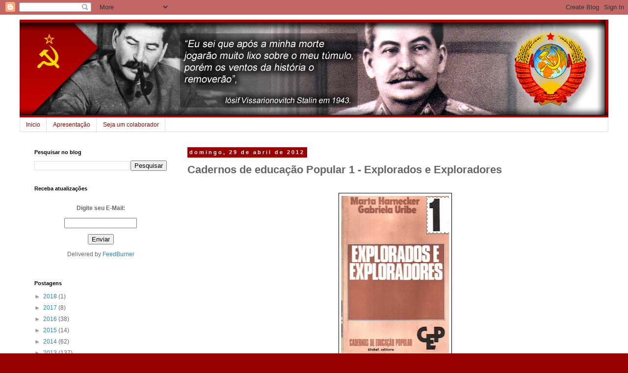

--- FILE ---
content_type: text/html; charset=UTF-8
request_url: https://comunidadestalin.blogspot.com/2012/04/cadernos-de-educacao-popular-1.html
body_size: 24716
content:
<!DOCTYPE html>
<html class='v2' dir='ltr' lang='pt-BR'>
<head>
<link href='https://www.blogger.com/static/v1/widgets/335934321-css_bundle_v2.css' rel='stylesheet' type='text/css'/>
<meta content='width=1100' name='viewport'/>
<meta content='text/html; charset=UTF-8' http-equiv='Content-Type'/>
<meta content='blogger' name='generator'/>
<link href='https://comunidadestalin.blogspot.com/favicon.ico' rel='icon' type='image/x-icon'/>
<link href='http://comunidadestalin.blogspot.com/2012/04/cadernos-de-educacao-popular-1.html' rel='canonical'/>
<link rel="alternate" type="application/atom+xml" title="Comunidade Josef Stálin  - Atom" href="https://comunidadestalin.blogspot.com/feeds/posts/default" />
<link rel="alternate" type="application/rss+xml" title="Comunidade Josef Stálin  - RSS" href="https://comunidadestalin.blogspot.com/feeds/posts/default?alt=rss" />
<link rel="service.post" type="application/atom+xml" title="Comunidade Josef Stálin  - Atom" href="https://www.blogger.com/feeds/8918691243763325298/posts/default" />

<link rel="alternate" type="application/atom+xml" title="Comunidade Josef Stálin  - Atom" href="https://comunidadestalin.blogspot.com/feeds/5175435239910135402/comments/default" />
<!--Can't find substitution for tag [blog.ieCssRetrofitLinks]-->
<link href='https://blogger.googleusercontent.com/img/b/R29vZ2xl/AVvXsEi7H6RxUPyNHUyYMZFMHBpLTJWjwN4QTsJDdtQPubYvHFkzSFh8ervn71j2KpMHMu_sg_zCqNgoaQFaS3EKvwI37KIB_n6PPUjnR9bGmVfx5m8o71j9LwTFGBIaTyhpVf-lrBcNKGOa55A/s320/cfp1.jpg' rel='image_src'/>
<meta content='http://comunidadestalin.blogspot.com/2012/04/cadernos-de-educacao-popular-1.html' property='og:url'/>
<meta content='Cadernos de educação Popular 1 - Explorados e Exploradores' property='og:title'/>
<meta content='       Neste texto procuramos explicar porque é que sendo os trabalhadores que extraem as riquezas à natureza e produzem novas riquezas, são...' property='og:description'/>
<meta content='https://blogger.googleusercontent.com/img/b/R29vZ2xl/AVvXsEi7H6RxUPyNHUyYMZFMHBpLTJWjwN4QTsJDdtQPubYvHFkzSFh8ervn71j2KpMHMu_sg_zCqNgoaQFaS3EKvwI37KIB_n6PPUjnR9bGmVfx5m8o71j9LwTFGBIaTyhpVf-lrBcNKGOa55A/w1200-h630-p-k-no-nu/cfp1.jpg' property='og:image'/>
<title>Comunidade Josef Stálin : Cadernos de educação Popular 1 - Explorados e Exploradores</title>
<style id='page-skin-1' type='text/css'><!--
/*
-----------------------------------------------
Blogger Template Style
Name:     Simple
Designer: Blogger
URL:      www.blogger.com
----------------------------------------------- */
/* Content
----------------------------------------------- */
body {
font: normal normal 12px 'Trebuchet MS', Trebuchet, Verdana, sans-serif;
color: #666666;
background: #990000 none repeat scroll top left;
padding: 0 0 0 0;
}
html body .region-inner {
min-width: 0;
max-width: 100%;
width: auto;
}
h2 {
font-size: 22px;
}
a:link {
text-decoration:none;
color: #2288bb;
}
a:visited {
text-decoration:none;
color: #888888;
}
a:hover {
text-decoration:underline;
color: #990000;
}
.body-fauxcolumn-outer .fauxcolumn-inner {
background: transparent none repeat scroll top left;
_background-image: none;
}
.body-fauxcolumn-outer .cap-top {
position: absolute;
z-index: 1;
height: 400px;
width: 100%;
}
.body-fauxcolumn-outer .cap-top .cap-left {
width: 100%;
background: transparent none repeat-x scroll top left;
_background-image: none;
}
.content-outer {
-moz-box-shadow: 0 0 0 rgba(0, 0, 0, .15);
-webkit-box-shadow: 0 0 0 rgba(0, 0, 0, .15);
-goog-ms-box-shadow: 0 0 0 #333333;
box-shadow: 0 0 0 rgba(0, 0, 0, .15);
margin-bottom: 1px;
}
.content-inner {
padding: 10px 40px;
}
.content-inner {
background-color: #ffffff;
}
/* Header
----------------------------------------------- */
.header-outer {
background: transparent none repeat-x scroll 0 -400px;
_background-image: none;
}
.Header h1 {
font: normal normal 40px 'Trebuchet MS',Trebuchet,Verdana,sans-serif;
color: #000000;
text-shadow: 0 0 0 rgba(0, 0, 0, .2);
}
.Header h1 a {
color: #000000;
}
.Header .description {
font-size: 18px;
color: #000000;
}
.header-inner .Header .titlewrapper {
padding: 22px 0;
}
.header-inner .Header .descriptionwrapper {
padding: 0 0;
}
/* Tabs
----------------------------------------------- */
.tabs-inner .section:first-child {
border-top: 0 solid #dddddd;
}
.tabs-inner .section:first-child ul {
margin-top: -1px;
border-top: 1px solid #dddddd;
border-left: 1px solid #dddddd;
border-right: 1px solid #dddddd;
}
.tabs-inner .widget ul {
background: transparent none repeat-x scroll 0 -800px;
_background-image: none;
border-bottom: 1px solid #dddddd;
margin-top: 0;
margin-left: -30px;
margin-right: -30px;
}
.tabs-inner .widget li a {
display: inline-block;
padding: .6em 1em;
font: normal normal 12px 'Trebuchet MS', Trebuchet, Verdana, sans-serif;
color: #990000;
border-left: 1px solid #ffffff;
border-right: 1px solid #dddddd;
}
.tabs-inner .widget li:first-child a {
border-left: none;
}
.tabs-inner .widget li.selected a, .tabs-inner .widget li a:hover {
color: #000000;
background-color: #eeeeee;
text-decoration: none;
}
/* Columns
----------------------------------------------- */
.main-outer {
border-top: 0 solid transparent;
}
.fauxcolumn-left-outer .fauxcolumn-inner {
border-right: 1px solid transparent;
}
.fauxcolumn-right-outer .fauxcolumn-inner {
border-left: 1px solid transparent;
}
/* Headings
----------------------------------------------- */
div.widget > h2,
div.widget h2.title {
margin: 0 0 1em 0;
font: normal bold 11px 'Trebuchet MS',Trebuchet,Verdana,sans-serif;
color: #000000;
}
/* Widgets
----------------------------------------------- */
.widget .zippy {
color: #999999;
text-shadow: 2px 2px 1px rgba(0, 0, 0, .1);
}
.widget .popular-posts ul {
list-style: none;
}
/* Posts
----------------------------------------------- */
h2.date-header {
font: normal bold 11px Arial, Tahoma, Helvetica, FreeSans, sans-serif;
}
.date-header span {
background-color: #990000;
color: #ffffff;
padding: 0.4em;
letter-spacing: 3px;
margin: inherit;
}
.main-inner {
padding-top: 35px;
padding-bottom: 65px;
}
.main-inner .column-center-inner {
padding: 0 0;
}
.main-inner .column-center-inner .section {
margin: 0 1em;
}
.post {
margin: 0 0 45px 0;
}
h3.post-title, .comments h4 {
font: normal bold 22px Arial, Tahoma, Helvetica, FreeSans, sans-serif;
margin: .75em 0 0;
}
.post-body {
font-size: 110%;
line-height: 1.4;
position: relative;
}
.post-body img, .post-body .tr-caption-container, .Profile img, .Image img,
.BlogList .item-thumbnail img {
padding: 2px;
background: #ffffff;
border: 1px solid #000000;
-moz-box-shadow: 1px 1px 5px rgba(0, 0, 0, .1);
-webkit-box-shadow: 1px 1px 5px rgba(0, 0, 0, .1);
box-shadow: 1px 1px 5px rgba(0, 0, 0, .1);
}
.post-body img, .post-body .tr-caption-container {
padding: 5px;
}
.post-body .tr-caption-container {
color: #000000;
}
.post-body .tr-caption-container img {
padding: 0;
background: transparent;
border: none;
-moz-box-shadow: 0 0 0 rgba(0, 0, 0, .1);
-webkit-box-shadow: 0 0 0 rgba(0, 0, 0, .1);
box-shadow: 0 0 0 rgba(0, 0, 0, .1);
}
.post-header {
margin: 0 0 1.5em;
line-height: 1.6;
font-size: 90%;
}
.post-footer {
margin: 20px -2px 0;
padding: 5px 10px;
color: #ffffff;
background-color: #ffffff;
border-bottom: 1px solid #990000;
line-height: 1.6;
font-size: 90%;
}
#comments .comment-author {
padding-top: 1.5em;
border-top: 1px solid transparent;
background-position: 0 1.5em;
}
#comments .comment-author:first-child {
padding-top: 0;
border-top: none;
}
.avatar-image-container {
margin: .2em 0 0;
}
#comments .avatar-image-container img {
border: 1px solid #000000;
}
/* Comments
----------------------------------------------- */
.comments .comments-content .icon.blog-author {
background-repeat: no-repeat;
background-image: url([data-uri]);
}
.comments .comments-content .loadmore a {
border-top: 1px solid #999999;
border-bottom: 1px solid #999999;
}
.comments .comment-thread.inline-thread {
background-color: #ffffff;
}
.comments .continue {
border-top: 2px solid #999999;
}
/* Accents
---------------------------------------------- */
.section-columns td.columns-cell {
border-left: 1px solid transparent;
}
.blog-pager {
background: transparent url(https://resources.blogblog.com/blogblog/data/1kt/simple/paging_dot.png) repeat-x scroll top center;
}
.blog-pager-older-link, .home-link,
.blog-pager-newer-link {
background-color: #ffffff;
padding: 5px;
}
.footer-outer {
border-top: 1px dashed #bbbbbb;
}
/* Mobile
----------------------------------------------- */
body.mobile  {
background-size: auto;
}
.mobile .body-fauxcolumn-outer {
background: transparent none repeat scroll top left;
}
.mobile .body-fauxcolumn-outer .cap-top {
background-size: 100% auto;
}
.mobile .content-outer {
-webkit-box-shadow: 0 0 3px rgba(0, 0, 0, .15);
box-shadow: 0 0 3px rgba(0, 0, 0, .15);
}
.mobile .tabs-inner .widget ul {
margin-left: 0;
margin-right: 0;
}
.mobile .post {
margin: 0;
}
.mobile .main-inner .column-center-inner .section {
margin: 0;
}
.mobile .date-header span {
padding: 0.1em 10px;
margin: 0 -10px;
}
.mobile h3.post-title {
margin: 0;
}
.mobile .blog-pager {
background: transparent none no-repeat scroll top center;
}
.mobile .footer-outer {
border-top: none;
}
.mobile .main-inner, .mobile .footer-inner {
background-color: #ffffff;
}
.mobile-index-contents {
color: #666666;
}
.mobile-link-button {
background-color: #2288bb;
}
.mobile-link-button a:link, .mobile-link-button a:visited {
color: #ffffff;
}
.mobile .tabs-inner .section:first-child {
border-top: none;
}
.mobile .tabs-inner .PageList .widget-content {
background-color: #eeeeee;
color: #000000;
border-top: 1px solid #dddddd;
border-bottom: 1px solid #dddddd;
}
.mobile .tabs-inner .PageList .widget-content .pagelist-arrow {
border-left: 1px solid #dddddd;
}

--></style>
<style id='template-skin-1' type='text/css'><!--
body {
min-width: 1280px;
}
.content-outer, .content-fauxcolumn-outer, .region-inner {
min-width: 1280px;
max-width: 1280px;
_width: 1280px;
}
.main-inner .columns {
padding-left: 330px;
padding-right: 0px;
}
.main-inner .fauxcolumn-center-outer {
left: 330px;
right: 0px;
/* IE6 does not respect left and right together */
_width: expression(this.parentNode.offsetWidth -
parseInt("330px") -
parseInt("0px") + 'px');
}
.main-inner .fauxcolumn-left-outer {
width: 330px;
}
.main-inner .fauxcolumn-right-outer {
width: 0px;
}
.main-inner .column-left-outer {
width: 330px;
right: 100%;
margin-left: -330px;
}
.main-inner .column-right-outer {
width: 0px;
margin-right: -0px;
}
#layout {
min-width: 0;
}
#layout .content-outer {
min-width: 0;
width: 800px;
}
#layout .region-inner {
min-width: 0;
width: auto;
}
body#layout div.add_widget {
padding: 8px;
}
body#layout div.add_widget a {
margin-left: 32px;
}
--></style>
<link href='https://www.blogger.com/dyn-css/authorization.css?targetBlogID=8918691243763325298&amp;zx=cc01de21-6895-43a8-a16f-1dfe034cddd6' media='none' onload='if(media!=&#39;all&#39;)media=&#39;all&#39;' rel='stylesheet'/><noscript><link href='https://www.blogger.com/dyn-css/authorization.css?targetBlogID=8918691243763325298&amp;zx=cc01de21-6895-43a8-a16f-1dfe034cddd6' rel='stylesheet'/></noscript>
<meta name='google-adsense-platform-account' content='ca-host-pub-1556223355139109'/>
<meta name='google-adsense-platform-domain' content='blogspot.com'/>

<!-- data-ad-client=ca-pub-8220816910803150 -->

</head>
<body class='loading variant-simplysimple'>
<div class='navbar section' id='navbar' name='Navbar'><div class='widget Navbar' data-version='1' id='Navbar1'><script type="text/javascript">
    function setAttributeOnload(object, attribute, val) {
      if(window.addEventListener) {
        window.addEventListener('load',
          function(){ object[attribute] = val; }, false);
      } else {
        window.attachEvent('onload', function(){ object[attribute] = val; });
      }
    }
  </script>
<div id="navbar-iframe-container"></div>
<script type="text/javascript" src="https://apis.google.com/js/platform.js"></script>
<script type="text/javascript">
      gapi.load("gapi.iframes:gapi.iframes.style.bubble", function() {
        if (gapi.iframes && gapi.iframes.getContext) {
          gapi.iframes.getContext().openChild({
              url: 'https://www.blogger.com/navbar/8918691243763325298?po\x3d5175435239910135402\x26origin\x3dhttps://comunidadestalin.blogspot.com',
              where: document.getElementById("navbar-iframe-container"),
              id: "navbar-iframe"
          });
        }
      });
    </script><script type="text/javascript">
(function() {
var script = document.createElement('script');
script.type = 'text/javascript';
script.src = '//pagead2.googlesyndication.com/pagead/js/google_top_exp.js';
var head = document.getElementsByTagName('head')[0];
if (head) {
head.appendChild(script);
}})();
</script>
</div></div>
<div class='body-fauxcolumns'>
<div class='fauxcolumn-outer body-fauxcolumn-outer'>
<div class='cap-top'>
<div class='cap-left'></div>
<div class='cap-right'></div>
</div>
<div class='fauxborder-left'>
<div class='fauxborder-right'></div>
<div class='fauxcolumn-inner'>
</div>
</div>
<div class='cap-bottom'>
<div class='cap-left'></div>
<div class='cap-right'></div>
</div>
</div>
</div>
<div class='content'>
<div class='content-fauxcolumns'>
<div class='fauxcolumn-outer content-fauxcolumn-outer'>
<div class='cap-top'>
<div class='cap-left'></div>
<div class='cap-right'></div>
</div>
<div class='fauxborder-left'>
<div class='fauxborder-right'></div>
<div class='fauxcolumn-inner'>
</div>
</div>
<div class='cap-bottom'>
<div class='cap-left'></div>
<div class='cap-right'></div>
</div>
</div>
</div>
<div class='content-outer'>
<div class='content-cap-top cap-top'>
<div class='cap-left'></div>
<div class='cap-right'></div>
</div>
<div class='fauxborder-left content-fauxborder-left'>
<div class='fauxborder-right content-fauxborder-right'></div>
<div class='content-inner'>
<header>
<div class='header-outer'>
<div class='header-cap-top cap-top'>
<div class='cap-left'></div>
<div class='cap-right'></div>
</div>
<div class='fauxborder-left header-fauxborder-left'>
<div class='fauxborder-right header-fauxborder-right'></div>
<div class='region-inner header-inner'>
<div class='header section' id='header' name='Cabeçalho'><div class='widget Header' data-version='1' id='Header1'>
<div id='header-inner'>
<a href='https://comunidadestalin.blogspot.com/' style='display: block'>
<img alt='Comunidade Josef Stálin ' height='200px; ' id='Header1_headerimg' src='https://blogger.googleusercontent.com/img/b/R29vZ2xl/AVvXsEh8zFsoqB1A8WIsU7XBtSDTZPZPYzzthQlMFyhwupTh5O5x_DCj4qeKCzphtVn99Y39BfPxrHaERuiFfPB-1ODIlwRJvo9cLQinVObCAJEY989VyQeAr2sPv31ZmO1_1ikV6OjYyVQM4DI/s1600/stalin.fw.png' style='display: block' width='1200px; '/>
</a>
</div>
</div></div>
</div>
</div>
<div class='header-cap-bottom cap-bottom'>
<div class='cap-left'></div>
<div class='cap-right'></div>
</div>
</div>
</header>
<div class='tabs-outer'>
<div class='tabs-cap-top cap-top'>
<div class='cap-left'></div>
<div class='cap-right'></div>
</div>
<div class='fauxborder-left tabs-fauxborder-left'>
<div class='fauxborder-right tabs-fauxborder-right'></div>
<div class='region-inner tabs-inner'>
<div class='tabs section' id='crosscol' name='Entre colunas'><div class='widget PageList' data-version='1' id='PageList1'>
<h2>Pages</h2>
<div class='widget-content'>
<ul>
<li>
<a href='https://comunidadestalin.blogspot.com/'>Inicio</a>
</li>
<li>
<a href='https://comunidadestalin.blogspot.com/p/apresentacao.html'>Apresentação</a>
</li>
<li>
<a href='https://comunidadestalin.blogspot.com/p/seja-um-colaborador.html'>Seja um colaborador</a>
</li>
</ul>
<div class='clear'></div>
</div>
</div></div>
<div class='tabs no-items section' id='crosscol-overflow' name='Cross-Column 2'></div>
</div>
</div>
<div class='tabs-cap-bottom cap-bottom'>
<div class='cap-left'></div>
<div class='cap-right'></div>
</div>
</div>
<div class='main-outer'>
<div class='main-cap-top cap-top'>
<div class='cap-left'></div>
<div class='cap-right'></div>
</div>
<div class='fauxborder-left main-fauxborder-left'>
<div class='fauxborder-right main-fauxborder-right'></div>
<div class='region-inner main-inner'>
<div class='columns fauxcolumns'>
<div class='fauxcolumn-outer fauxcolumn-center-outer'>
<div class='cap-top'>
<div class='cap-left'></div>
<div class='cap-right'></div>
</div>
<div class='fauxborder-left'>
<div class='fauxborder-right'></div>
<div class='fauxcolumn-inner'>
</div>
</div>
<div class='cap-bottom'>
<div class='cap-left'></div>
<div class='cap-right'></div>
</div>
</div>
<div class='fauxcolumn-outer fauxcolumn-left-outer'>
<div class='cap-top'>
<div class='cap-left'></div>
<div class='cap-right'></div>
</div>
<div class='fauxborder-left'>
<div class='fauxborder-right'></div>
<div class='fauxcolumn-inner'>
</div>
</div>
<div class='cap-bottom'>
<div class='cap-left'></div>
<div class='cap-right'></div>
</div>
</div>
<div class='fauxcolumn-outer fauxcolumn-right-outer'>
<div class='cap-top'>
<div class='cap-left'></div>
<div class='cap-right'></div>
</div>
<div class='fauxborder-left'>
<div class='fauxborder-right'></div>
<div class='fauxcolumn-inner'>
</div>
</div>
<div class='cap-bottom'>
<div class='cap-left'></div>
<div class='cap-right'></div>
</div>
</div>
<!-- corrects IE6 width calculation -->
<div class='columns-inner'>
<div class='column-center-outer'>
<div class='column-center-inner'>
<div class='main section' id='main' name='Principal'><div class='widget Blog' data-version='1' id='Blog1'>
<div class='blog-posts hfeed'>

          <div class="date-outer">
        
<h2 class='date-header'><span>domingo, 29 de abril de 2012</span></h2>

          <div class="date-posts">
        
<div class='post-outer'>
<div class='post hentry uncustomized-post-template' itemprop='blogPost' itemscope='itemscope' itemtype='http://schema.org/BlogPosting'>
<meta content='https://blogger.googleusercontent.com/img/b/R29vZ2xl/AVvXsEi7H6RxUPyNHUyYMZFMHBpLTJWjwN4QTsJDdtQPubYvHFkzSFh8ervn71j2KpMHMu_sg_zCqNgoaQFaS3EKvwI37KIB_n6PPUjnR9bGmVfx5m8o71j9LwTFGBIaTyhpVf-lrBcNKGOa55A/s320/cfp1.jpg' itemprop='image_url'/>
<meta content='8918691243763325298' itemprop='blogId'/>
<meta content='5175435239910135402' itemprop='postId'/>
<a name='5175435239910135402'></a>
<h3 class='post-title entry-title' itemprop='name'>
Cadernos de educação Popular 1 - Explorados e Exploradores
</h3>
<div class='post-header'>
<div class='post-header-line-1'></div>
</div>
<div class='post-body entry-content' id='post-body-5175435239910135402' itemprop='description articleBody'>
<a href="http://pt.scribd.com/doc/91753825/Cadernos-de-formacao-popular-1-Explorados-e-Exploradores" style="-x-system-font: none; display: block; font-family: Helvetica,Arial,Sans-serif; font-size-adjust: none; font-size: 14px; font-stretch: normal; font-style: normal; font-variant: normal; font-weight: normal; line-height: normal; margin: 12px auto 6px auto; text-decoration: underline;" title="View Cadernos de formação popular  1 -   Explorados e Exploradores on Scribd"></a><br />
<div data-mce-style="text-align: center;" style="text-align: center;">
<div class="separator" style="clear: both; text-align: center;">
<a href="https://blogger.googleusercontent.com/img/b/R29vZ2xl/AVvXsEi7H6RxUPyNHUyYMZFMHBpLTJWjwN4QTsJDdtQPubYvHFkzSFh8ervn71j2KpMHMu_sg_zCqNgoaQFaS3EKvwI37KIB_n6PPUjnR9bGmVfx5m8o71j9LwTFGBIaTyhpVf-lrBcNKGOa55A/s1600/cfp1.jpg" imageanchor="1" style="margin-left: 1em; margin-right: 1em;"><img border="0" height="320" src="https://blogger.googleusercontent.com/img/b/R29vZ2xl/AVvXsEi7H6RxUPyNHUyYMZFMHBpLTJWjwN4QTsJDdtQPubYvHFkzSFh8ervn71j2KpMHMu_sg_zCqNgoaQFaS3EKvwI37KIB_n6PPUjnR9bGmVfx5m8o71j9LwTFGBIaTyhpVf-lrBcNKGOa55A/s320/cfp1.jpg" width="219" /></a></div>
<div style="text-align: justify;">
<span style="font-family: inherit;"><i><br /></i></span></div>
<div style="text-align: justify;">
<span style="font-family: inherit;"><i>Neste texto procuramos explicar porque é que sendo os trabalhadores que extraem as riquezas à natureza e produzem novas riquezas, são os que estão em piores condições na sociedade. Para responder a esta pergunta tivemos primeiro que estudar os diversos elementos do processo de produção: matéria-prima, instrumentos de produção, meios de produção, força de trabalho. Estudados estes elementos, assinalamos que, sendo os instrumentos de produção as condições materiais indispensáveis para todo o processo de produção, os seus detentores, podem impor aos trabalhadores, que não os possuem, condições de trabalho que lhes permitem apropriar-se duma parte do trabalho alheio: é assim que nascem as relações de exploração. O processo de trabalho é portanto um processo histórico que se desenrola sob determinadas relações sociais de produção. Estas tendem a reproduzir-</i></span><i style="font-family: inherit; text-align: center;">se e na sua reprodução intervêm os elementos jurídico-político e ideológicos que são controlados por quem detém o poder econômico.</i></div>
<div style="text-align: justify;">
<i style="font-family: inherit; text-align: center;"><br /></i></div>
<div style="text-align: justify;">
<span style="font-family: inherit;"><i>Esta análise levou-nos a definir sociedade duma forma científica mediante o conceito do modo de produção. Este conceito resume duma forma clara o fato das relações de produção serem o centro organizador de todos os aspectos da sociedade. O modo de produção é composto por uma infra e por uma superestrutura, sendo a infraestrutura que determina em última instância a superestrutura. Finalmente distinguimos o conceito de modo de produção do conceito de formação social, que se refere a uma sociedade historicamente determinada. Acabamos insistindo em que a luta contra a exploração econômica, para ser bem sucedida, deve destruir os aparelhos através dos quais se exerce o poder político e ideológico das classes exploradoras. Concluímos que nesta luta as classes dominantes nunca renunciarão de forma voluntária aos seus privilégios e por isso os trabalhadores devem preparar-se para uma longa batalha utilizando todas as formas de luta que sejam necessárias para destruir definitivamente a exploração.</i></span><br />
<span style="font-family: inherit;"><i><br /></i></span><br />
<span style="font-family: inherit;"><i>Do que dissemos anteriormente vemos que este caderno se limita a fornecer os conceitos mais importantes para o estudo da sociedade, sem entrar no entanto no estudo das contradições que explicam a razão da mudança da sociedade de um tipo para outro. Este tema será desenvolvido no caderno n. 6 "Capitalismo e Socialismo".</i></span></div>
<div style="color: #333333; font-family: Helvetica, Arial, sans-serif; font-size: 14px; font-style: normal; font-variant: normal; font-weight: normal; line-height: normal; text-decoration: underline;">
<br /></div>
</div>
<div data-mce-style="text-align: center;" style="color: #333333; font-family: Tahoma, Helvetica, Arial, sans-serif; font-size: 12px; line-height: 15px; text-align: center;">
<a data-mce-href="https://hotfile.com/dl/154444538/1c497d7/Cadernos_de_formao_popular_-_Explorados_e_Exploradores.pdf.html" href="https://hotfile.com/dl/154444538/1c497d7/Cadernos_de_formao_popular_-_Explorados_e_Exploradores.pdf.html" style="color: #1b57b1; text-decoration: none;" target="_blank">Baixar documento</a>&nbsp;(Hotfile)</div>
<div style="color: #333333; font-family: Tahoma, Helvetica, Arial, sans-serif; font-size: 12px; line-height: 15px;">
<div data-mce-style="text-align: center;" style="text-align: center;">
<span class="font1"><a data-mce-href="http://www.4shared.com/office/fGnrHwIt/Cadernos_de_formao_popular_1_-.html%20" href="http://www.4shared.com/office/fGnrHwIt/Cadernos_de_formao_popular_1_-.html%20" style="color: #1b57b1; text-decoration: none;" target="_blank">Baixar documento</a>&nbsp;&nbsp;</span>(4shared)</div>
<div data-mce-style="text-align: center;" style="text-align: center;">
<br /></div>
</div>
<a href="http://pt.scribd.com/doc/91753825/Cadernos-de-formacao-popular-1-Explorados-e-Exploradores" style="-x-system-font: none; display: block; font-family: Helvetica,Arial,Sans-serif; font-size-adjust: none; font-size: 14px; font-stretch: normal; font-style: normal; font-variant: normal; font-weight: normal; line-height: normal; margin: 12px auto 6px auto; text-decoration: underline;" title="View Cadernos de formação popular  1 -   Explorados e Exploradores on Scribd">Cadernos de formação popular  1 -   Explorados e Exploradores</a><iframe class="scribd_iframe_embed" data-aspect-ratio="0.707514450867052" data-auto-height="true" frameborder="0" height="600" id="doc_83038" scrolling="no" src="http://www.scribd.com/embeds/91753825/content?start_page=1&amp;view_mode=list&amp;access_key=key-1af02wx1bb3qskwno4im" width="100%"></iframe>
<div style='clear: both;'></div>
</div>
<div class='post-footer'>
<div class='post-footer-line post-footer-line-1'>
<span class='post-author vcard'>
By
<span class='fn' itemprop='author' itemscope='itemscope' itemtype='http://schema.org/Person'>
<meta content='https://www.blogger.com/profile/04983353745245464240' itemprop='url'/>
<a class='g-profile' href='https://www.blogger.com/profile/04983353745245464240' rel='author' title='author profile'>
<span itemprop='name'>Acervo do Conhecimento Histórico</span>
</a>
</span>
</span>
<span class='post-timestamp'>
às
<meta content='http://comunidadestalin.blogspot.com/2012/04/cadernos-de-educacao-popular-1.html' itemprop='url'/>
<a class='timestamp-link' href='https://comunidadestalin.blogspot.com/2012/04/cadernos-de-educacao-popular-1.html' rel='bookmark' title='permanent link'><abbr class='published' itemprop='datePublished' title='2012-04-29T15:19:00-07:00'>abril 29, 2012</abbr></a>
</span>
<span class='post-comment-link'>
</span>
<span class='post-icons'>
<span class='item-action'>
<a href='https://www.blogger.com/email-post/8918691243763325298/5175435239910135402' title='Enviar esta postagem'>
<img alt='' class='icon-action' height='13' src='https://resources.blogblog.com/img/icon18_email.gif' width='18'/>
</a>
</span>
<span class='item-control blog-admin pid-444715549'>
<a href='https://www.blogger.com/post-edit.g?blogID=8918691243763325298&postID=5175435239910135402&from=pencil' title='Editar post'>
<img alt='' class='icon-action' height='18' src='https://resources.blogblog.com/img/icon18_edit_allbkg.gif' width='18'/>
</a>
</span>
</span>
<div class='post-share-buttons goog-inline-block'>
<a class='goog-inline-block share-button sb-email' href='https://www.blogger.com/share-post.g?blogID=8918691243763325298&postID=5175435239910135402&target=email' target='_blank' title='Enviar por e-mail'><span class='share-button-link-text'>Enviar por e-mail</span></a><a class='goog-inline-block share-button sb-blog' href='https://www.blogger.com/share-post.g?blogID=8918691243763325298&postID=5175435239910135402&target=blog' onclick='window.open(this.href, "_blank", "height=270,width=475"); return false;' target='_blank' title='Postar no blog!'><span class='share-button-link-text'>Postar no blog!</span></a><a class='goog-inline-block share-button sb-twitter' href='https://www.blogger.com/share-post.g?blogID=8918691243763325298&postID=5175435239910135402&target=twitter' target='_blank' title='Compartilhar no X'><span class='share-button-link-text'>Compartilhar no X</span></a><a class='goog-inline-block share-button sb-facebook' href='https://www.blogger.com/share-post.g?blogID=8918691243763325298&postID=5175435239910135402&target=facebook' onclick='window.open(this.href, "_blank", "height=430,width=640"); return false;' target='_blank' title='Compartilhar no Facebook'><span class='share-button-link-text'>Compartilhar no Facebook</span></a><a class='goog-inline-block share-button sb-pinterest' href='https://www.blogger.com/share-post.g?blogID=8918691243763325298&postID=5175435239910135402&target=pinterest' target='_blank' title='Compartilhar com o Pinterest'><span class='share-button-link-text'>Compartilhar com o Pinterest</span></a>
</div>
</div>
<div class='post-footer-line post-footer-line-2'>
<span class='post-labels'>
</span>
</div>
<div class='post-footer-line post-footer-line-3'>
<span class='post-location'>
</span>
</div>
</div>
</div>
<div class='comments' id='comments'>
<a name='comments'></a>
<h4>2 comentários:</h4>
<div id='Blog1_comments-block-wrapper'>
<dl class='avatar-comment-indent' id='comments-block'>
<dt class='comment-author ' id='c8004527613975156362'>
<a name='c8004527613975156362'></a>
<div class="avatar-image-container vcard"><span dir="ltr"><a href="https://www.blogger.com/profile/06507929339938132027" target="" rel="nofollow" onclick="" class="avatar-hovercard" id="av-8004527613975156362-06507929339938132027"><img src="https://resources.blogblog.com/img/blank.gif" width="35" height="35" class="delayLoad" style="display: none;" longdesc="//blogger.googleusercontent.com/img/b/R29vZ2xl/AVvXsEjfTLED43dLc4om9rzK3q88avF3UbyLrOPVEueuFg63tvmuSVE4qP57u83AzqmJHSu7I11MYDzBR9Uw3vaGowPhD7L-2a7wW9THz30m3zNIsHiBO9uFd7BmVSFZSCsokcVZOp5BturHuxJHRqXO-crutSVMvLlCZAna3aqtFBVGgYf2lq4/s45/glauber-ataide-filosofia.jpg" alt="" title="Glauber Ataide">

<noscript><img src="//blogger.googleusercontent.com/img/b/R29vZ2xl/AVvXsEjfTLED43dLc4om9rzK3q88avF3UbyLrOPVEueuFg63tvmuSVE4qP57u83AzqmJHSu7I11MYDzBR9Uw3vaGowPhD7L-2a7wW9THz30m3zNIsHiBO9uFd7BmVSFZSCsokcVZOp5BturHuxJHRqXO-crutSVMvLlCZAna3aqtFBVGgYf2lq4/s45/glauber-ataide-filosofia.jpg" width="35" height="35" class="photo" alt=""></noscript></a></span></div>
<a href='https://www.blogger.com/profile/06507929339938132027' rel='nofollow'>Glauber Ataide</a>
disse...
</dt>
<dd class='comment-body' id='Blog1_cmt-8004527613975156362'>
<p>
Muito bom, camaradas! Vão compartilhar os próximos também?
</p>
</dd>
<dd class='comment-footer'>
<span class='comment-timestamp'>
<a href='https://comunidadestalin.blogspot.com/2012/04/cadernos-de-educacao-popular-1.html?showComment=1335836023943#c8004527613975156362' title='comment permalink'>
30 de abril de 2012 às 18:33
</a>
<span class='item-control blog-admin pid-412649202'>
<a class='comment-delete' href='https://www.blogger.com/comment/delete/8918691243763325298/8004527613975156362' title='Excluir comentário'>
<img src='https://resources.blogblog.com/img/icon_delete13.gif'/>
</a>
</span>
</span>
</dd>
<dt class='comment-author blog-author' id='c1540742287090924453'>
<a name='c1540742287090924453'></a>
<div class="avatar-image-container vcard"><span dir="ltr"><a href="https://www.blogger.com/profile/04983353745245464240" target="" rel="nofollow" onclick="" class="avatar-hovercard" id="av-1540742287090924453-04983353745245464240"><img src="https://resources.blogblog.com/img/blank.gif" width="35" height="35" class="delayLoad" style="display: none;" longdesc="//blogger.googleusercontent.com/img/b/R29vZ2xl/AVvXsEj-szV-I6_ULG4pwyZ7I-G-tsm783ZR3A9Xy_zq83QB2NwxP3p1vnEjp0zDwdQ7FPgYalGeA3aPmVUFVTAoSCrDVQOZCS22TqtCMDahSArv-Z0mRC_CqRK8zbt5t3ncTw/s45-c/29214023_1844336518951398_4642624093789618176_n.jpg" alt="" title="Acervo do Conhecimento Hist&oacute;rico">

<noscript><img src="//blogger.googleusercontent.com/img/b/R29vZ2xl/AVvXsEj-szV-I6_ULG4pwyZ7I-G-tsm783ZR3A9Xy_zq83QB2NwxP3p1vnEjp0zDwdQ7FPgYalGeA3aPmVUFVTAoSCrDVQOZCS22TqtCMDahSArv-Z0mRC_CqRK8zbt5t3ncTw/s45-c/29214023_1844336518951398_4642624093789618176_n.jpg" width="35" height="35" class="photo" alt=""></noscript></a></span></div>
<a href='https://www.blogger.com/profile/04983353745245464240' rel='nofollow'>Acervo do Conhecimento Histórico</a>
disse...
</dt>
<dd class='comment-body' id='Blog1_cmt-1540742287090924453'>
<p>
Sim camarada Glauber, iremos compartilhar os 7 cadernos. Em breve postaremos o segundo.<br /><br />Um forte abraço comunista.
</p>
</dd>
<dd class='comment-footer'>
<span class='comment-timestamp'>
<a href='https://comunidadestalin.blogspot.com/2012/04/cadernos-de-educacao-popular-1.html?showComment=1335844731205#c1540742287090924453' title='comment permalink'>
30 de abril de 2012 às 20:58
</a>
<span class='item-control blog-admin pid-444715549'>
<a class='comment-delete' href='https://www.blogger.com/comment/delete/8918691243763325298/1540742287090924453' title='Excluir comentário'>
<img src='https://resources.blogblog.com/img/icon_delete13.gif'/>
</a>
</span>
</span>
</dd>
</dl>
</div>
<p class='comment-footer'>
<a href='https://www.blogger.com/comment/fullpage/post/8918691243763325298/5175435239910135402' onclick=''>Postar um comentário</a>
</p>
</div>
</div>

        </div></div>
      
</div>
<div class='blog-pager' id='blog-pager'>
<span id='blog-pager-newer-link'>
<a class='blog-pager-newer-link' href='https://comunidadestalin.blogspot.com/2012/05/grande-conspiracao-guerra-secreta.html' id='Blog1_blog-pager-newer-link' title='Postagem mais recente'>Postagem mais recente</a>
</span>
<span id='blog-pager-older-link'>
<a class='blog-pager-older-link' href='https://comunidadestalin.blogspot.com/2012/04/trotsky-morte-de-um-espiao.html' id='Blog1_blog-pager-older-link' title='Postagem mais antiga'>Postagem mais antiga</a>
</span>
<a class='home-link' href='https://comunidadestalin.blogspot.com/'>Página inicial</a>
</div>
<div class='clear'></div>
<div class='post-feeds'>
<div class='feed-links'>
Assinar:
<a class='feed-link' href='https://comunidadestalin.blogspot.com/feeds/5175435239910135402/comments/default' target='_blank' type='application/atom+xml'>Postar comentários (Atom)</a>
</div>
</div>
</div><div class='widget HTML' data-version='1' id='HTML3'>
<h2 class='title'>Postagens</h2>
<div class='widget-content'>
<center>
<table style="height: 94px;" width="650">
<tbody>
<tr>
<td style="text-align: center;"><a href="http://comunidadestalin.blogspot.com.br/2017/03/video-o-que-esta-por-tras-do-grito.html">&nbsp;V&iacute;deo - O que est&aacute; por tr&aacute;s do grito "comunismo &eacute; nazismo"</a></td>
<td style="text-align: center;"><a href="http://comunidadestalin.blogspot.com.br/2017/02/stalin-quanto-de-verdade-e-o-quanto-de.html">STALIN, quanto de verdade e o quanto de propaganda anticomunista? Em espanhol</a>&nbsp;</td>
<td style="text-align: center;"><a href="http://comunidadestalin.blogspot.com.br/2012/06/um-breve-guia-com-as-diferencas.html">&nbsp;Um breve guia com as diferen&ccedil;as ideol&oacute;gicas entre o Marxismo-Leninismo e o Trotskismo</a></td>
</tr>
<tr>
<td style="text-align: center;"><img style="border-width: 3px;" src="https://blogger.googleusercontent.com/img/b/R29vZ2xl/AVvXsEjNqxw_E1B-N7gqDmZXDgG5qr0HFzSMyktMWOwT1Mgwizs9zzOQuvMpecQ3v6AfQGnfp6zBicb0O_BK3V0IR-r4BhCJRRNqy2R7VeoROG3YjGwjAgkNMhgHAwDPClYAT8rSgDZJdyE0ZB4/s320/Stalin+beats+up+Hitler.jpg" alt="" width="200" height="180" /></td>
<td style="text-align: center;">&nbsp;<img style="border-width: 3px;" src="https://blogger.googleusercontent.com/img/b/R29vZ2xl/AVvXsEiqxlIupp2CKanVWlkZX5yfrKSdCsAIp7lM7lPZKVtpnlmcd0SRemaGzMKMfT6AH7nenSueNytmHQJf3qbaaKaIMzcZKFweLjCMEjbNgvdKxEZuxVnIRL1qpb5JdAoS2Wl0K35QfROsc3g/s1600/images+%25287%2529.jpg" alt="" width="200" height="180" /></td>
<td style="text-align: center;">&nbsp;<img style="border-width: 3px;" src="https://blogger.googleusercontent.com/img/b/R29vZ2xl/AVvXsEg_L31uecDMOn62wczuMOqAH5oRjkdZ23LM-6BPqFW2PcNkyDr1miIlxtECfbk9ObJy9-PFGUw8Zghc0GJ8NmALicX8nzp4wKHkqD6wWhTOmL91OLPPq0dPxo08ldJHJjALN2B2Z1NWy4k/s1600/Leon-Trostky.jpg" alt="" width="200" height="180" /></td>
</tr>
<tr>
<td style="text-align: center;"><a href="http://comunidadestalin.blogspot.com.br/2017/03/as-condicoes-de-vida-nos-paises.html">&nbsp;"As Condi&ccedil;&otilde;es de Vida nos Pa&iacute;ses Capitalistas e na URSS" </a></td>
<td style="text-align: center;"><a href="http://comunidadestalin.blogspot.com.br/2017/02/stalin-no-canal-belomor-baltico-1933.html">&nbsp;Stalin no Canal Belomor-B&aacute;ltico (1933)</a></td>
<td style="text-align: center;"><a href="http://comunidadestalin.blogspot.com.br/2016/11/o-derrube-do-muro-de-berlim-09nov89.html">O derrube do muro de Berlim (09/Nov/89)</a>&nbsp;</td>
</tr>
<tr>
<td style="text-align: center;"><img style="border-width: 3px;" src="https://blogger.googleusercontent.com/img/b/R29vZ2xl/AVvXsEg_nX0HCJmYtfbkllBr08HKD0CQGiSOYZhKZr4xEjWOIuNz9g9OSUQYyqSlzlNgy0Xud2Dr5HFUkPXHuU6LjincDVzB77A43ZuQGOcM6GnpHo7_tRPbinwnY0_gF1gkkRgcThYihjjNXIU/s320/fd6f54_d96006ec3f9f45e098247ca22699ccbc+%25281%2529.webp" alt="" width="200" height="180" /></td>
<td style="text-align: center;">&nbsp;<img style="border-width: 3px;" src="https://blogger.googleusercontent.com/img/b/R29vZ2xl/AVvXsEgjrzwm2HUL4Atz4cPjyI76vWdW3Axaqje7E_kqj7llVw_bO3wm0EZOQmKWb3GWzVZgbM_BE9THNU2zkSMTro5Fqmh5C0sWhe9ydzciAaoEPXJjK9rz4-hvugoGIFG3KHR-hpHuCZsz_Wg/s1600/images+%25284%2529.png" alt="" width="200" height="180" /></td>
<td style="text-align: center;">&nbsp;<img style="border-width: 3px;" src="https://blogger.googleusercontent.com/img/b/R29vZ2xl/AVvXsEj4FmJvj9Kd9tqUNEZHeakp-u4ipIbf8414DYd0hz5gSX00tLvMdTw7F-Loj-64970-e1k2NjF9O4kPWNFC1dmKQZfuoVXf8pzc2Yjj_-k0BBx26N7AQUEUetLAKOdQN2QF-KQgXKw5ers/s200/erich_honecker.jpg" alt="" width="200" height="180" /></td>
</tr>
</tbody>
</table>
</center>
</div>
<div class='clear'></div>
</div><div class='widget HTML' data-version='1' id='HTML7'>
<h2 class='title'>Documentários e Vídeos</h2>
<div class='widget-content'>
<center>
<table style="height: 48px;" width="650">
<tbody>
<tr>
<td style="text-align: center;"><span style="color: #000000;">Intelectual da Ucr&acirc;nia fala sobre as "repress&otilde;es de Stalin"</span></td>
<td style="text-align: center;"><span style="color: #000000;">&nbsp;&iexcl;Stalin de acero, conciencia del obrero!</span></td>
<td style="text-align: center;"><span style="color: #000000;">O nome da R&uacute;ssia: Stalin, por Valentin Varennikov&nbsp;</span></td>
</tr>
<tr>
<td style="text-align: center;"><iframe src="https://www.youtube.com/embed/mHyHfkPT79g?ecver=1" width="200" height="180" frameborder="0" allowfullscreen="allowfullscreen"></iframe></td>
<td><iframe src="https://www.youtube.com/embed/sD6x6jw3hOY?ecver=1" width="200" height="180" frameborder="0" allowfullscreen="allowfullscreen"></iframe></td>
<td><iframe src="https://www.youtube.com/embed/VmODNN7Zk7k?ecver=1" width="200" height="180" frameborder="0" allowfullscreen="allowfullscreen"></iframe></td>
</tr>
</tbody>
</table>
</center>
</div>
<div class='clear'></div>
</div><div class='widget PopularPosts' data-version='1' id='PopularPosts1'>
<h2>Postagens populares</h2>
<div class='widget-content popular-posts'>
<ul>
<li>
<div class='item-content'>
<div class='item-thumbnail'>
<a href='https://comunidadestalin.blogspot.com/2016/03/urss-uma-nova-civilizacao-sidney-e_30.html' target='_blank'>
<img alt='' border='0' src='https://blogger.googleusercontent.com/img/b/R29vZ2xl/AVvXsEjFHwGcuCl1u2iSPDHUuTm4hP7u-JUj6HXmQ0-conMSNiRFbgtoWciPRiHS_mTgVSXyiAoMaz2Uwy7hy7ZvPt8TC3THmIuQ5FinELHLmj4knhatQT1VjBBS7kJ5M9lXrPslpUaxZJ3fBfQ/w72-h72-p-k-no-nu/download.jpg'/>
</a>
</div>
<div class='item-title'><a href='https://comunidadestalin.blogspot.com/2016/03/urss-uma-nova-civilizacao-sidney-e_30.html'>URSS Uma nova civilização - Sidney e Beatrice Webb Vol - 01</a></div>
<div class='item-snippet'>     A comunidade Stalin disponibiliza para baixar o Livro: A URSS uma nova Civilização, Volume 01, de S idney e Beatrice W ebb.     Todos o...</div>
</div>
<div style='clear: both;'></div>
</li>
<li>
<div class='item-content'>
<div class='item-thumbnail'>
<a href='https://comunidadestalin.blogspot.com/2013/10/los-monstruitos-tres-tristes.html' target='_blank'>
<img alt='' border='0' src='https://lh3.googleusercontent.com/blogger_img_proxy/AEn0k_tZ3anvGcLZdMENsleV5o30oobtrwEFlAQc5WPVO2EvbQFXvgPrDC8LBoViQeGTnFC9weQFKQFkKL5heEXGuFhGZyxTnOAby6Ds7HAYGrkAppxSZg=w72-h72-n-k-no-nu'/>
</a>
</div>
<div class='item-title'><a href='https://comunidadestalin.blogspot.com/2013/10/los-monstruitos-tres-tristes.html'>Banda de Punk Marxista-Leninista Los Monstruitos - Tres tristes trostkistas picaban piedra en un gulag - Legendas PT</a></div>
<div class='item-snippet'>   Letra.&#160; TRES TRISTES TROTSKISTAS PICABAN PIEDRA EN UN GULAG&#160; Tres Tristes Trotskistas&#160; Que acabaron en un gulag por traicionarse entre el...</div>
</div>
<div style='clear: both;'></div>
</li>
<li>
<div class='item-content'>
<div class='item-thumbnail'>
<a href='https://comunidadestalin.blogspot.com/2012/06/um-breve-guia-com-as-diferencas.html' target='_blank'>
<img alt='' border='0' src='https://blogger.googleusercontent.com/img/b/R29vZ2xl/AVvXsEhy_HAhWCTc1jNOHd0Uq8jl_d99bURrqKaH-jx1mj6PSJb6fW-sZ2F_HMPZjY0l6AShWIcvd_oSSoKHLz3QxbzrYXg7Qm4prbkfe0i_mFX8ZOLEh0BFhIbfiQ5iSnmFqXqhauChdb66Iyg/w72-h72-p-k-no-nu/Leon-Trostky.jpg'/>
</a>
</div>
<div class='item-title'><a href='https://comunidadestalin.blogspot.com/2012/06/um-breve-guia-com-as-diferencas.html'>Um breve guia com as diferenças ideológicas entre o Marxismo-Leninismo e o Trotskismo</a></div>
<div class='item-snippet'>        Baixar documento &#160;(Hotfile)   Baixar documento &#160;&#160; (4shared)  Um breve guia com as diferenças ideológicas entre o Marxismo-Leninismo ...</div>
</div>
<div style='clear: both;'></div>
</li>
<li>
<div class='item-content'>
<div class='item-thumbnail'>
<a href='https://comunidadestalin.blogspot.com/2013/07/grover-furr-uma-prova-mais-da-culpa-de.html' target='_blank'>
<img alt='' border='0' src='https://lh3.googleusercontent.com/blogger_img_proxy/AEn0k_sAQtp08OSa-3cEvSKhVy0oWL571eAXH50TbiGRzdYoQDjwMCHl2gVwFDcr_sGUK5IS6zRThjl7ZSYwZsgH7as_xWBuSknN90H9_StchfkqQNFvF55koRvu1d3T46lKRTm80usCvCk=w72-h72-p-k-no-nu'/>
</a>
</div>
<div class='item-title'><a href='https://comunidadestalin.blogspot.com/2013/07/grover-furr-uma-prova-mais-da-culpa-de.html'>Grover Furr: Uma prova a mais da culpa de Bukharin </a></div>
<div class='item-snippet'>                &#160; &#160; Grover  Furr  e Vladimir  L.  Bobrov           A biografia de Bukharin por Stephen Cohen: Um estudo sobre a falsidade da...</div>
</div>
<div style='clear: both;'></div>
</li>
<li>
<div class='item-content'>
<div class='item-thumbnail'>
<a href='https://comunidadestalin.blogspot.com/2014/07/kruschev-mentiu-bertone-tambem.html' target='_blank'>
<img alt='' border='0' src='https://blogger.googleusercontent.com/img/b/R29vZ2xl/AVvXsEhmHgNRiH-8693XjIE6tQ21p2D0xv1kyVnY04IEIumePdEs8ZW-EGsOT52ehHwkU3yFcI5c6iGnEjHgAFuSLDFM3npnFMbB2V20-r7P5FpiFbUlOlP0qCj_qmhCNt2CeO-4DVf_Pj5Ylzg/w72-h72-p-k-no-nu/large+Grover+Furr.jpg'/>
</a>
</div>
<div class='item-title'><a href='https://comunidadestalin.blogspot.com/2014/07/kruschev-mentiu-bertone-tambem.html'>Kruschev mentiu, Bertone também!</a></div>
<div class='item-snippet'>      No artigo Kruschev não mentiu sobre Stálin,&#160; Bertone &#160;Sousa elenca seus argumentos para supostamente criticar...Grover Furr!      Prim...</div>
</div>
<div style='clear: both;'></div>
</li>
<li>
<div class='item-content'>
<div class='item-thumbnail'>
<a href='https://comunidadestalin.blogspot.com/2011/12/favor-de-marx-e-lenin-contra-os.html' target='_blank'>
<img alt='' border='0' src='https://blogger.googleusercontent.com/img/b/R29vZ2xl/AVvXsEjzxj7Uhx5p6G0ziD_SqnXrKQxmJXA_5Zvom8HQzOZJQbOev6UofaW-CODL1vNecUNtaYYpJOMl_diaPnlWl67-aq6T0RgYultx_dGNq0o3MCaFV5lIZozuyFzfcBaDA5RRH_yxCIt1wI8/w72-h72-p-k-no-nu/two-soviets_100_100.jpg'/>
</a>
</div>
<div class='item-title'><a href='https://comunidadestalin.blogspot.com/2011/12/favor-de-marx-e-lenin-contra-os.html'>A favor de Marx e Lênin, contra os "marxianos"</a></div>
<div class='item-snippet'>         Artigo que defende o marxismo-leninismo contra a interpretação revisionista de José Chasin.     Por&#160;Lúcio Jr    A favor de Marx e L...</div>
</div>
<div style='clear: both;'></div>
</li>
<li>
<div class='item-content'>
<div class='item-thumbnail'>
<a href='https://comunidadestalin.blogspot.com/2011/03/trotskismo-x-leninismo-licoes-da.html' target='_blank'>
<img alt='' border='0' src='https://blogger.googleusercontent.com/img/b/R29vZ2xl/AVvXsEhNhpEMz2XuckXYwERV8hLgaPGpYVnSO4ZsktAcVVT2ox55MLiZeANDzX1l0DI1Cahrt88XwEhJexM1QyMryr-z2SkX29YAq7UeWoBc5QMssVez8utjWuCugqYfml5FAI66NHDuResPhag/w72-h72-p-k-no-nu/Imagens-Livros-Normal-LV247001_N+%25281%2529.jpg'/>
</a>
</div>
<div class='item-title'><a href='https://comunidadestalin.blogspot.com/2011/03/trotskismo-x-leninismo-licoes-da.html'>Trotskismo X Leninismo -  Lições da História - Parte I</a></div>
<div class='item-snippet'> Parte I   Sobre o Partido de Vanguarda da Classe Operária e a Teoria de Lênin da Revolução versus a Teoria de Trotsky da &#39;Revolução Per...</div>
</div>
<div style='clear: both;'></div>
</li>
<li>
<div class='item-content'>
<div class='item-thumbnail'>
<a href='https://comunidadestalin.blogspot.com/2011/08/stalin-psicopata.html' target='_blank'>
<img alt='' border='0' src='//1.bp.blogspot.com/_KZxVxmfWsYo/SF-PmixxkBI/AAAAAAAACoE/4muJjtZkQVs/w72-h72-p-k-no-nu/stalin_clown.jpg'/>
</a>
</div>
<div class='item-title'><a href='https://comunidadestalin.blogspot.com/2011/08/stalin-psicopata.html'>Stálin, psicopata?</a></div>
<div class='item-snippet'>      &quot;Além disso, sob situações de stress, tais como em guerras, pobreza geral e quebra da economia, surtos epidêmicos ou brigas polít...</div>
</div>
<div style='clear: both;'></div>
</li>
<li>
<div class='item-content'>
<div class='item-thumbnail'>
<a href='https://comunidadestalin.blogspot.com/2017/12/debate-sobre-stalin-em-programa-de-tv.html' target='_blank'>
<img alt='' border='0' src='https://blogger.googleusercontent.com/img/b/R29vZ2xl/AVvXsEinPnCWmNRpmiz9F4wiujqX27lJd5ocGNRRzQ5UN4KbtE0OgAI6uq-2X5FxiSp8LQcCoGxUCiC8z6tZBhNb6uC7V_0YktkP4ZuIs_w_5-dCKHy2YIM4RbIVgOrq9N4uKGuGLMDdHHtz7jg/w72-h72-p-k-no-nu/modelo.fw.png'/>
</a>
</div>
<div class='item-title'><a href='https://comunidadestalin.blogspot.com/2017/12/debate-sobre-stalin-em-programa-de-tv.html'>Debate sobre Stalin em programa de TV na Rússia </a></div>
<div class='item-snippet'>      Programa &quot;Poyedinok&quot; (DUELO) da TV russa. Debate entre Nikolay Starikov e Vladimir Jirinovsky.      </div>
</div>
<div style='clear: both;'></div>
</li>
<li>
<div class='item-content'>
<div class='item-thumbnail'>
<a href='https://comunidadestalin.blogspot.com/2011/12/nota-de-condolencias-do-pcmlbrasil-pelo.html' target='_blank'>
<img alt='' border='0' src='https://lh3.googleusercontent.com/blogger_img_proxy/[base64]w72-h72-p-k-no-nu'/>
</a>
</div>
<div class='item-title'><a href='https://comunidadestalin.blogspot.com/2011/12/nota-de-condolencias-do-pcmlbrasil-pelo.html'>Nota de Condolências do PCML(Brasil) pelo falecimento do camarada Kim Jong Il</a></div>
<div class='item-snippet'>       É com imensa dor que expressamos nossas mais profundas e sinceras condolências pelo falecimento do presidente da Comissão de Defesa N...</div>
</div>
<div style='clear: both;'></div>
</li>
</ul>
<div class='clear'></div>
</div>
</div><div class='widget AdSense' data-version='1' id='AdSense4'>
<div class='widget-content'>
<script async src="//pagead2.googlesyndication.com/pagead/js/adsbygoogle.js"></script>
<!-- comunidadestalin_sidebar_AdSense4_1x1_as -->
<ins class="adsbygoogle"
     style="display:block"
     data-ad-client="ca-pub-8220816910803150"
     data-ad-host="ca-host-pub-1556223355139109"
     data-ad-host-channel="L0001"
     data-ad-slot="1570082265"
     data-ad-format="auto"></ins>
<script>
(adsbygoogle = window.adsbygoogle || []).push({});
</script>
<div class='clear'></div>
</div>
</div></div>
</div>
</div>
<div class='column-left-outer'>
<div class='column-left-inner'>
<aside>
<div class='sidebar section' id='sidebar-left-1'><div class='widget BlogSearch' data-version='1' id='BlogSearch1'>
<h2 class='title'>Pesquisar no blog</h2>
<div class='widget-content'>
<div id='BlogSearch1_form'>
<form action='https://comunidadestalin.blogspot.com/search' class='gsc-search-box' target='_top'>
<table cellpadding='0' cellspacing='0' class='gsc-search-box'>
<tbody>
<tr>
<td class='gsc-input'>
<input autocomplete='off' class='gsc-input' name='q' size='10' title='search' type='text' value=''/>
</td>
<td class='gsc-search-button'>
<input class='gsc-search-button' title='search' type='submit' value='Pesquisar'/>
</td>
</tr>
</tbody>
</table>
</form>
</div>
</div>
<div class='clear'></div>
</div><div class='widget HTML' data-version='1' id='HTML6'>
<h2 class='title'>Receba atualizações</h2>
<div class='widget-content'>
<form style="border:0px solid #CC0000;padding:3px;text-align:center;" action="http://feedburner.google.com/fb/a/mailverify" method="post" target="popupwindow" onsubmit="window.open('http://feedburner.google.com/fb/a/mailverify?uri=blogspot/OfxUj', 'popupwindow', 'scrollbars=yes,width=550,height=520');return true"><p><strong>Digite seu E-Mail:</strong></p><p><input type="text" style="width:140px" name="email"/></p><input type="hidden" value="blogspot/OfxUj" name="uri"/><input type="hidden" name="loc" value="pt_BR"/><input type="submit" value="Enviar" /><p>Delivered by <a href="http://feedburner.google.com" target="_blank">FeedBurner</a></p></form>
</div>
<div class='clear'></div>
</div><div class='widget BlogArchive' data-version='1' id='BlogArchive1'>
<h2>Postagens</h2>
<div class='widget-content'>
<div id='ArchiveList'>
<div id='BlogArchive1_ArchiveList'>
<ul class='hierarchy'>
<li class='archivedate collapsed'>
<a class='toggle' href='javascript:void(0)'>
<span class='zippy'>

        &#9658;&#160;
      
</span>
</a>
<a class='post-count-link' href='https://comunidadestalin.blogspot.com/2018/'>
2018
</a>
<span class='post-count' dir='ltr'>(1)</span>
<ul class='hierarchy'>
<li class='archivedate collapsed'>
<a class='toggle' href='javascript:void(0)'>
<span class='zippy'>

        &#9658;&#160;
      
</span>
</a>
<a class='post-count-link' href='https://comunidadestalin.blogspot.com/2018/07/'>
julho
</a>
<span class='post-count' dir='ltr'>(1)</span>
</li>
</ul>
</li>
</ul>
<ul class='hierarchy'>
<li class='archivedate collapsed'>
<a class='toggle' href='javascript:void(0)'>
<span class='zippy'>

        &#9658;&#160;
      
</span>
</a>
<a class='post-count-link' href='https://comunidadestalin.blogspot.com/2017/'>
2017
</a>
<span class='post-count' dir='ltr'>(8)</span>
<ul class='hierarchy'>
<li class='archivedate collapsed'>
<a class='toggle' href='javascript:void(0)'>
<span class='zippy'>

        &#9658;&#160;
      
</span>
</a>
<a class='post-count-link' href='https://comunidadestalin.blogspot.com/2017/12/'>
dezembro
</a>
<span class='post-count' dir='ltr'>(2)</span>
</li>
</ul>
<ul class='hierarchy'>
<li class='archivedate collapsed'>
<a class='toggle' href='javascript:void(0)'>
<span class='zippy'>

        &#9658;&#160;
      
</span>
</a>
<a class='post-count-link' href='https://comunidadestalin.blogspot.com/2017/11/'>
novembro
</a>
<span class='post-count' dir='ltr'>(2)</span>
</li>
</ul>
<ul class='hierarchy'>
<li class='archivedate collapsed'>
<a class='toggle' href='javascript:void(0)'>
<span class='zippy'>

        &#9658;&#160;
      
</span>
</a>
<a class='post-count-link' href='https://comunidadestalin.blogspot.com/2017/03/'>
março
</a>
<span class='post-count' dir='ltr'>(2)</span>
</li>
</ul>
<ul class='hierarchy'>
<li class='archivedate collapsed'>
<a class='toggle' href='javascript:void(0)'>
<span class='zippy'>

        &#9658;&#160;
      
</span>
</a>
<a class='post-count-link' href='https://comunidadestalin.blogspot.com/2017/02/'>
fevereiro
</a>
<span class='post-count' dir='ltr'>(2)</span>
</li>
</ul>
</li>
</ul>
<ul class='hierarchy'>
<li class='archivedate collapsed'>
<a class='toggle' href='javascript:void(0)'>
<span class='zippy'>

        &#9658;&#160;
      
</span>
</a>
<a class='post-count-link' href='https://comunidadestalin.blogspot.com/2016/'>
2016
</a>
<span class='post-count' dir='ltr'>(38)</span>
<ul class='hierarchy'>
<li class='archivedate collapsed'>
<a class='toggle' href='javascript:void(0)'>
<span class='zippy'>

        &#9658;&#160;
      
</span>
</a>
<a class='post-count-link' href='https://comunidadestalin.blogspot.com/2016/12/'>
dezembro
</a>
<span class='post-count' dir='ltr'>(1)</span>
</li>
</ul>
<ul class='hierarchy'>
<li class='archivedate collapsed'>
<a class='toggle' href='javascript:void(0)'>
<span class='zippy'>

        &#9658;&#160;
      
</span>
</a>
<a class='post-count-link' href='https://comunidadestalin.blogspot.com/2016/11/'>
novembro
</a>
<span class='post-count' dir='ltr'>(2)</span>
</li>
</ul>
<ul class='hierarchy'>
<li class='archivedate collapsed'>
<a class='toggle' href='javascript:void(0)'>
<span class='zippy'>

        &#9658;&#160;
      
</span>
</a>
<a class='post-count-link' href='https://comunidadestalin.blogspot.com/2016/10/'>
outubro
</a>
<span class='post-count' dir='ltr'>(5)</span>
</li>
</ul>
<ul class='hierarchy'>
<li class='archivedate collapsed'>
<a class='toggle' href='javascript:void(0)'>
<span class='zippy'>

        &#9658;&#160;
      
</span>
</a>
<a class='post-count-link' href='https://comunidadestalin.blogspot.com/2016/09/'>
setembro
</a>
<span class='post-count' dir='ltr'>(12)</span>
</li>
</ul>
<ul class='hierarchy'>
<li class='archivedate collapsed'>
<a class='toggle' href='javascript:void(0)'>
<span class='zippy'>

        &#9658;&#160;
      
</span>
</a>
<a class='post-count-link' href='https://comunidadestalin.blogspot.com/2016/08/'>
agosto
</a>
<span class='post-count' dir='ltr'>(6)</span>
</li>
</ul>
<ul class='hierarchy'>
<li class='archivedate collapsed'>
<a class='toggle' href='javascript:void(0)'>
<span class='zippy'>

        &#9658;&#160;
      
</span>
</a>
<a class='post-count-link' href='https://comunidadestalin.blogspot.com/2016/05/'>
maio
</a>
<span class='post-count' dir='ltr'>(1)</span>
</li>
</ul>
<ul class='hierarchy'>
<li class='archivedate collapsed'>
<a class='toggle' href='javascript:void(0)'>
<span class='zippy'>

        &#9658;&#160;
      
</span>
</a>
<a class='post-count-link' href='https://comunidadestalin.blogspot.com/2016/04/'>
abril
</a>
<span class='post-count' dir='ltr'>(2)</span>
</li>
</ul>
<ul class='hierarchy'>
<li class='archivedate collapsed'>
<a class='toggle' href='javascript:void(0)'>
<span class='zippy'>

        &#9658;&#160;
      
</span>
</a>
<a class='post-count-link' href='https://comunidadestalin.blogspot.com/2016/03/'>
março
</a>
<span class='post-count' dir='ltr'>(5)</span>
</li>
</ul>
<ul class='hierarchy'>
<li class='archivedate collapsed'>
<a class='toggle' href='javascript:void(0)'>
<span class='zippy'>

        &#9658;&#160;
      
</span>
</a>
<a class='post-count-link' href='https://comunidadestalin.blogspot.com/2016/02/'>
fevereiro
</a>
<span class='post-count' dir='ltr'>(3)</span>
</li>
</ul>
<ul class='hierarchy'>
<li class='archivedate collapsed'>
<a class='toggle' href='javascript:void(0)'>
<span class='zippy'>

        &#9658;&#160;
      
</span>
</a>
<a class='post-count-link' href='https://comunidadestalin.blogspot.com/2016/01/'>
janeiro
</a>
<span class='post-count' dir='ltr'>(1)</span>
</li>
</ul>
</li>
</ul>
<ul class='hierarchy'>
<li class='archivedate collapsed'>
<a class='toggle' href='javascript:void(0)'>
<span class='zippy'>

        &#9658;&#160;
      
</span>
</a>
<a class='post-count-link' href='https://comunidadestalin.blogspot.com/2015/'>
2015
</a>
<span class='post-count' dir='ltr'>(14)</span>
<ul class='hierarchy'>
<li class='archivedate collapsed'>
<a class='toggle' href='javascript:void(0)'>
<span class='zippy'>

        &#9658;&#160;
      
</span>
</a>
<a class='post-count-link' href='https://comunidadestalin.blogspot.com/2015/09/'>
setembro
</a>
<span class='post-count' dir='ltr'>(1)</span>
</li>
</ul>
<ul class='hierarchy'>
<li class='archivedate collapsed'>
<a class='toggle' href='javascript:void(0)'>
<span class='zippy'>

        &#9658;&#160;
      
</span>
</a>
<a class='post-count-link' href='https://comunidadestalin.blogspot.com/2015/03/'>
março
</a>
<span class='post-count' dir='ltr'>(1)</span>
</li>
</ul>
<ul class='hierarchy'>
<li class='archivedate collapsed'>
<a class='toggle' href='javascript:void(0)'>
<span class='zippy'>

        &#9658;&#160;
      
</span>
</a>
<a class='post-count-link' href='https://comunidadestalin.blogspot.com/2015/02/'>
fevereiro
</a>
<span class='post-count' dir='ltr'>(5)</span>
</li>
</ul>
<ul class='hierarchy'>
<li class='archivedate collapsed'>
<a class='toggle' href='javascript:void(0)'>
<span class='zippy'>

        &#9658;&#160;
      
</span>
</a>
<a class='post-count-link' href='https://comunidadestalin.blogspot.com/2015/01/'>
janeiro
</a>
<span class='post-count' dir='ltr'>(7)</span>
</li>
</ul>
</li>
</ul>
<ul class='hierarchy'>
<li class='archivedate collapsed'>
<a class='toggle' href='javascript:void(0)'>
<span class='zippy'>

        &#9658;&#160;
      
</span>
</a>
<a class='post-count-link' href='https://comunidadestalin.blogspot.com/2014/'>
2014
</a>
<span class='post-count' dir='ltr'>(62)</span>
<ul class='hierarchy'>
<li class='archivedate collapsed'>
<a class='toggle' href='javascript:void(0)'>
<span class='zippy'>

        &#9658;&#160;
      
</span>
</a>
<a class='post-count-link' href='https://comunidadestalin.blogspot.com/2014/12/'>
dezembro
</a>
<span class='post-count' dir='ltr'>(3)</span>
</li>
</ul>
<ul class='hierarchy'>
<li class='archivedate collapsed'>
<a class='toggle' href='javascript:void(0)'>
<span class='zippy'>

        &#9658;&#160;
      
</span>
</a>
<a class='post-count-link' href='https://comunidadestalin.blogspot.com/2014/11/'>
novembro
</a>
<span class='post-count' dir='ltr'>(3)</span>
</li>
</ul>
<ul class='hierarchy'>
<li class='archivedate collapsed'>
<a class='toggle' href='javascript:void(0)'>
<span class='zippy'>

        &#9658;&#160;
      
</span>
</a>
<a class='post-count-link' href='https://comunidadestalin.blogspot.com/2014/10/'>
outubro
</a>
<span class='post-count' dir='ltr'>(18)</span>
</li>
</ul>
<ul class='hierarchy'>
<li class='archivedate collapsed'>
<a class='toggle' href='javascript:void(0)'>
<span class='zippy'>

        &#9658;&#160;
      
</span>
</a>
<a class='post-count-link' href='https://comunidadestalin.blogspot.com/2014/09/'>
setembro
</a>
<span class='post-count' dir='ltr'>(4)</span>
</li>
</ul>
<ul class='hierarchy'>
<li class='archivedate collapsed'>
<a class='toggle' href='javascript:void(0)'>
<span class='zippy'>

        &#9658;&#160;
      
</span>
</a>
<a class='post-count-link' href='https://comunidadestalin.blogspot.com/2014/08/'>
agosto
</a>
<span class='post-count' dir='ltr'>(2)</span>
</li>
</ul>
<ul class='hierarchy'>
<li class='archivedate collapsed'>
<a class='toggle' href='javascript:void(0)'>
<span class='zippy'>

        &#9658;&#160;
      
</span>
</a>
<a class='post-count-link' href='https://comunidadestalin.blogspot.com/2014/07/'>
julho
</a>
<span class='post-count' dir='ltr'>(10)</span>
</li>
</ul>
<ul class='hierarchy'>
<li class='archivedate collapsed'>
<a class='toggle' href='javascript:void(0)'>
<span class='zippy'>

        &#9658;&#160;
      
</span>
</a>
<a class='post-count-link' href='https://comunidadestalin.blogspot.com/2014/03/'>
março
</a>
<span class='post-count' dir='ltr'>(5)</span>
</li>
</ul>
<ul class='hierarchy'>
<li class='archivedate collapsed'>
<a class='toggle' href='javascript:void(0)'>
<span class='zippy'>

        &#9658;&#160;
      
</span>
</a>
<a class='post-count-link' href='https://comunidadestalin.blogspot.com/2014/02/'>
fevereiro
</a>
<span class='post-count' dir='ltr'>(6)</span>
</li>
</ul>
<ul class='hierarchy'>
<li class='archivedate collapsed'>
<a class='toggle' href='javascript:void(0)'>
<span class='zippy'>

        &#9658;&#160;
      
</span>
</a>
<a class='post-count-link' href='https://comunidadestalin.blogspot.com/2014/01/'>
janeiro
</a>
<span class='post-count' dir='ltr'>(11)</span>
</li>
</ul>
</li>
</ul>
<ul class='hierarchy'>
<li class='archivedate collapsed'>
<a class='toggle' href='javascript:void(0)'>
<span class='zippy'>

        &#9658;&#160;
      
</span>
</a>
<a class='post-count-link' href='https://comunidadestalin.blogspot.com/2013/'>
2013
</a>
<span class='post-count' dir='ltr'>(137)</span>
<ul class='hierarchy'>
<li class='archivedate collapsed'>
<a class='toggle' href='javascript:void(0)'>
<span class='zippy'>

        &#9658;&#160;
      
</span>
</a>
<a class='post-count-link' href='https://comunidadestalin.blogspot.com/2013/12/'>
dezembro
</a>
<span class='post-count' dir='ltr'>(7)</span>
</li>
</ul>
<ul class='hierarchy'>
<li class='archivedate collapsed'>
<a class='toggle' href='javascript:void(0)'>
<span class='zippy'>

        &#9658;&#160;
      
</span>
</a>
<a class='post-count-link' href='https://comunidadestalin.blogspot.com/2013/11/'>
novembro
</a>
<span class='post-count' dir='ltr'>(16)</span>
</li>
</ul>
<ul class='hierarchy'>
<li class='archivedate collapsed'>
<a class='toggle' href='javascript:void(0)'>
<span class='zippy'>

        &#9658;&#160;
      
</span>
</a>
<a class='post-count-link' href='https://comunidadestalin.blogspot.com/2013/10/'>
outubro
</a>
<span class='post-count' dir='ltr'>(6)</span>
</li>
</ul>
<ul class='hierarchy'>
<li class='archivedate collapsed'>
<a class='toggle' href='javascript:void(0)'>
<span class='zippy'>

        &#9658;&#160;
      
</span>
</a>
<a class='post-count-link' href='https://comunidadestalin.blogspot.com/2013/09/'>
setembro
</a>
<span class='post-count' dir='ltr'>(1)</span>
</li>
</ul>
<ul class='hierarchy'>
<li class='archivedate collapsed'>
<a class='toggle' href='javascript:void(0)'>
<span class='zippy'>

        &#9658;&#160;
      
</span>
</a>
<a class='post-count-link' href='https://comunidadestalin.blogspot.com/2013/08/'>
agosto
</a>
<span class='post-count' dir='ltr'>(4)</span>
</li>
</ul>
<ul class='hierarchy'>
<li class='archivedate collapsed'>
<a class='toggle' href='javascript:void(0)'>
<span class='zippy'>

        &#9658;&#160;
      
</span>
</a>
<a class='post-count-link' href='https://comunidadestalin.blogspot.com/2013/07/'>
julho
</a>
<span class='post-count' dir='ltr'>(24)</span>
</li>
</ul>
<ul class='hierarchy'>
<li class='archivedate collapsed'>
<a class='toggle' href='javascript:void(0)'>
<span class='zippy'>

        &#9658;&#160;
      
</span>
</a>
<a class='post-count-link' href='https://comunidadestalin.blogspot.com/2013/05/'>
maio
</a>
<span class='post-count' dir='ltr'>(12)</span>
</li>
</ul>
<ul class='hierarchy'>
<li class='archivedate collapsed'>
<a class='toggle' href='javascript:void(0)'>
<span class='zippy'>

        &#9658;&#160;
      
</span>
</a>
<a class='post-count-link' href='https://comunidadestalin.blogspot.com/2013/04/'>
abril
</a>
<span class='post-count' dir='ltr'>(14)</span>
</li>
</ul>
<ul class='hierarchy'>
<li class='archivedate collapsed'>
<a class='toggle' href='javascript:void(0)'>
<span class='zippy'>

        &#9658;&#160;
      
</span>
</a>
<a class='post-count-link' href='https://comunidadestalin.blogspot.com/2013/03/'>
março
</a>
<span class='post-count' dir='ltr'>(15)</span>
</li>
</ul>
<ul class='hierarchy'>
<li class='archivedate collapsed'>
<a class='toggle' href='javascript:void(0)'>
<span class='zippy'>

        &#9658;&#160;
      
</span>
</a>
<a class='post-count-link' href='https://comunidadestalin.blogspot.com/2013/02/'>
fevereiro
</a>
<span class='post-count' dir='ltr'>(17)</span>
</li>
</ul>
<ul class='hierarchy'>
<li class='archivedate collapsed'>
<a class='toggle' href='javascript:void(0)'>
<span class='zippy'>

        &#9658;&#160;
      
</span>
</a>
<a class='post-count-link' href='https://comunidadestalin.blogspot.com/2013/01/'>
janeiro
</a>
<span class='post-count' dir='ltr'>(21)</span>
</li>
</ul>
</li>
</ul>
<ul class='hierarchy'>
<li class='archivedate expanded'>
<a class='toggle' href='javascript:void(0)'>
<span class='zippy toggle-open'>

        &#9660;&#160;
      
</span>
</a>
<a class='post-count-link' href='https://comunidadestalin.blogspot.com/2012/'>
2012
</a>
<span class='post-count' dir='ltr'>(236)</span>
<ul class='hierarchy'>
<li class='archivedate collapsed'>
<a class='toggle' href='javascript:void(0)'>
<span class='zippy'>

        &#9658;&#160;
      
</span>
</a>
<a class='post-count-link' href='https://comunidadestalin.blogspot.com/2012/12/'>
dezembro
</a>
<span class='post-count' dir='ltr'>(22)</span>
</li>
</ul>
<ul class='hierarchy'>
<li class='archivedate collapsed'>
<a class='toggle' href='javascript:void(0)'>
<span class='zippy'>

        &#9658;&#160;
      
</span>
</a>
<a class='post-count-link' href='https://comunidadestalin.blogspot.com/2012/11/'>
novembro
</a>
<span class='post-count' dir='ltr'>(9)</span>
</li>
</ul>
<ul class='hierarchy'>
<li class='archivedate collapsed'>
<a class='toggle' href='javascript:void(0)'>
<span class='zippy'>

        &#9658;&#160;
      
</span>
</a>
<a class='post-count-link' href='https://comunidadestalin.blogspot.com/2012/10/'>
outubro
</a>
<span class='post-count' dir='ltr'>(13)</span>
</li>
</ul>
<ul class='hierarchy'>
<li class='archivedate collapsed'>
<a class='toggle' href='javascript:void(0)'>
<span class='zippy'>

        &#9658;&#160;
      
</span>
</a>
<a class='post-count-link' href='https://comunidadestalin.blogspot.com/2012/08/'>
agosto
</a>
<span class='post-count' dir='ltr'>(15)</span>
</li>
</ul>
<ul class='hierarchy'>
<li class='archivedate collapsed'>
<a class='toggle' href='javascript:void(0)'>
<span class='zippy'>

        &#9658;&#160;
      
</span>
</a>
<a class='post-count-link' href='https://comunidadestalin.blogspot.com/2012/07/'>
julho
</a>
<span class='post-count' dir='ltr'>(23)</span>
</li>
</ul>
<ul class='hierarchy'>
<li class='archivedate collapsed'>
<a class='toggle' href='javascript:void(0)'>
<span class='zippy'>

        &#9658;&#160;
      
</span>
</a>
<a class='post-count-link' href='https://comunidadestalin.blogspot.com/2012/06/'>
junho
</a>
<span class='post-count' dir='ltr'>(23)</span>
</li>
</ul>
<ul class='hierarchy'>
<li class='archivedate collapsed'>
<a class='toggle' href='javascript:void(0)'>
<span class='zippy'>

        &#9658;&#160;
      
</span>
</a>
<a class='post-count-link' href='https://comunidadestalin.blogspot.com/2012/05/'>
maio
</a>
<span class='post-count' dir='ltr'>(24)</span>
</li>
</ul>
<ul class='hierarchy'>
<li class='archivedate expanded'>
<a class='toggle' href='javascript:void(0)'>
<span class='zippy toggle-open'>

        &#9660;&#160;
      
</span>
</a>
<a class='post-count-link' href='https://comunidadestalin.blogspot.com/2012/04/'>
abril
</a>
<span class='post-count' dir='ltr'>(21)</span>
<ul class='posts'>
<li><a href='https://comunidadestalin.blogspot.com/2012/04/cadernos-de-educacao-popular-1.html'>Cadernos de educação Popular 1 - Explorados e Expl...</a></li>
<li><a href='https://comunidadestalin.blogspot.com/2012/04/trotsky-morte-de-um-espiao.html'>Trotsky - A morte de um espião internacional</a></li>
<li><a href='https://comunidadestalin.blogspot.com/2012/04/o-marxismo-e-problema-nacional-e.html'>O Marxismo e Problema Nacional e Colonial - Stalin...</a></li>
<li><a href='https://comunidadestalin.blogspot.com/2012/04/por-que-implicar-so-com-foto-do-stalin.html'>POR QUE IMPLICAR SÓ COM A FOTO DO STALIN NOS CADER...</a></li>
<li><a href='https://comunidadestalin.blogspot.com/2012/04/neto-de-aco-incansavel-neto-de-stalin.html'>Neto de aço: incansável, neto de Stálin processa a...</a></li>
<li><a href='https://comunidadestalin.blogspot.com/2012/04/trotskismo-x-leninismo-apendice-2.html'>Trotskismo x Leninismo Apêndice 2 - Trotsky e a Im...</a></li>
<li><a href='https://comunidadestalin.blogspot.com/2012/04/o-marxismo-e-o-problema-nacional-e.html'>O Marxismo e o problema Nacional e Colonial - Stál...</a></li>
<li><a href='https://comunidadestalin.blogspot.com/2012/04/ultimo-discurso-de-stalin-legendado-em.html'>ÚLTIMO DISCURSO DE STÁLIN - LEGENDADO EM PORTUGUÊS</a></li>
<li><a href='https://comunidadestalin.blogspot.com/2012/04/trotskismo-x-leninismo-apendice-1-o.html'>Trotskismo X Leninismo Apêndice 1 - O testamento d...</a></li>
<li><a href='https://comunidadestalin.blogspot.com/2012/04/40-ciudades-decoraran-autobuses-con-la.html'>40 ciudades decorarán autobuses con la imagen de S...</a></li>
<li><a href='https://comunidadestalin.blogspot.com/2012/04/video-onibus-com-imagem-de-stalin-devem.html'>VÍDEO: ÔNIBUS COM IMAGEM DE STALIN DEVEM CIRCULAR ...</a></li>
<li><a href='https://comunidadestalin.blogspot.com/2012/04/massacre-de-katyn-russia-se-desculpa.html'>Massacre de Katyn: a Rússia se desculpa por algo q...</a></li>
<li><a href='https://comunidadestalin.blogspot.com/2012/04/soviet-story-refutado.html'>The Soviet Story refutado</a></li>
<li><a href='https://comunidadestalin.blogspot.com/2012/04/stalin-trotsky-e-revolucao-permanete.html'>Stálin, Trotsky e a revolução permanete</a></li>
<li><a href='https://comunidadestalin.blogspot.com/2012/04/livro-escolar-sobre-stalin-vira-best.html'>Livro escolar sobre Stalin vira best-seller na Rússia</a></li>
<li><a href='https://comunidadestalin.blogspot.com/2012/04/marxismo-e-revisionismo-na-visao-de-che.html'>Marxismo e revisionismo, na visão de Che Guevara</a></li>
<li><a href='https://comunidadestalin.blogspot.com/2012/04/biografia-de-friedrich-engels-nele.html'>Biografia de Friedrich Engels: &#8220;Nele, teoria e prá...</a></li>
<li><a href='https://comunidadestalin.blogspot.com/2012/04/biografia-de-karl-marx-o-maior-pensador.html'>Biografia de Karl Marx, o maior pensador da humani...</a></li>
<li><a href='https://comunidadestalin.blogspot.com/2012/04/por-que-segunda-internacional-toma.html'>Por que a segunda internacional toma Trotsky sob s...</a></li>
<li><a href='https://comunidadestalin.blogspot.com/2012/04/batalha-da-russia-i-e-ii.html'>Batalha da Rússia I e II</a></li>
<li><a href='https://comunidadestalin.blogspot.com/2012/04/caderno-com-foto-de-stalin-na-capa.html'>CADERNO COM FOTO DE STALIN NA CAPA IRRITA REACIONÁ...</a></li>
</ul>
</li>
</ul>
<ul class='hierarchy'>
<li class='archivedate collapsed'>
<a class='toggle' href='javascript:void(0)'>
<span class='zippy'>

        &#9658;&#160;
      
</span>
</a>
<a class='post-count-link' href='https://comunidadestalin.blogspot.com/2012/03/'>
março
</a>
<span class='post-count' dir='ltr'>(27)</span>
</li>
</ul>
<ul class='hierarchy'>
<li class='archivedate collapsed'>
<a class='toggle' href='javascript:void(0)'>
<span class='zippy'>

        &#9658;&#160;
      
</span>
</a>
<a class='post-count-link' href='https://comunidadestalin.blogspot.com/2012/02/'>
fevereiro
</a>
<span class='post-count' dir='ltr'>(32)</span>
</li>
</ul>
<ul class='hierarchy'>
<li class='archivedate collapsed'>
<a class='toggle' href='javascript:void(0)'>
<span class='zippy'>

        &#9658;&#160;
      
</span>
</a>
<a class='post-count-link' href='https://comunidadestalin.blogspot.com/2012/01/'>
janeiro
</a>
<span class='post-count' dir='ltr'>(27)</span>
</li>
</ul>
</li>
</ul>
<ul class='hierarchy'>
<li class='archivedate collapsed'>
<a class='toggle' href='javascript:void(0)'>
<span class='zippy'>

        &#9658;&#160;
      
</span>
</a>
<a class='post-count-link' href='https://comunidadestalin.blogspot.com/2011/'>
2011
</a>
<span class='post-count' dir='ltr'>(189)</span>
<ul class='hierarchy'>
<li class='archivedate collapsed'>
<a class='toggle' href='javascript:void(0)'>
<span class='zippy'>

        &#9658;&#160;
      
</span>
</a>
<a class='post-count-link' href='https://comunidadestalin.blogspot.com/2011/12/'>
dezembro
</a>
<span class='post-count' dir='ltr'>(28)</span>
</li>
</ul>
<ul class='hierarchy'>
<li class='archivedate collapsed'>
<a class='toggle' href='javascript:void(0)'>
<span class='zippy'>

        &#9658;&#160;
      
</span>
</a>
<a class='post-count-link' href='https://comunidadestalin.blogspot.com/2011/11/'>
novembro
</a>
<span class='post-count' dir='ltr'>(13)</span>
</li>
</ul>
<ul class='hierarchy'>
<li class='archivedate collapsed'>
<a class='toggle' href='javascript:void(0)'>
<span class='zippy'>

        &#9658;&#160;
      
</span>
</a>
<a class='post-count-link' href='https://comunidadestalin.blogspot.com/2011/10/'>
outubro
</a>
<span class='post-count' dir='ltr'>(22)</span>
</li>
</ul>
<ul class='hierarchy'>
<li class='archivedate collapsed'>
<a class='toggle' href='javascript:void(0)'>
<span class='zippy'>

        &#9658;&#160;
      
</span>
</a>
<a class='post-count-link' href='https://comunidadestalin.blogspot.com/2011/09/'>
setembro
</a>
<span class='post-count' dir='ltr'>(12)</span>
</li>
</ul>
<ul class='hierarchy'>
<li class='archivedate collapsed'>
<a class='toggle' href='javascript:void(0)'>
<span class='zippy'>

        &#9658;&#160;
      
</span>
</a>
<a class='post-count-link' href='https://comunidadestalin.blogspot.com/2011/08/'>
agosto
</a>
<span class='post-count' dir='ltr'>(12)</span>
</li>
</ul>
<ul class='hierarchy'>
<li class='archivedate collapsed'>
<a class='toggle' href='javascript:void(0)'>
<span class='zippy'>

        &#9658;&#160;
      
</span>
</a>
<a class='post-count-link' href='https://comunidadestalin.blogspot.com/2011/07/'>
julho
</a>
<span class='post-count' dir='ltr'>(11)</span>
</li>
</ul>
<ul class='hierarchy'>
<li class='archivedate collapsed'>
<a class='toggle' href='javascript:void(0)'>
<span class='zippy'>

        &#9658;&#160;
      
</span>
</a>
<a class='post-count-link' href='https://comunidadestalin.blogspot.com/2011/06/'>
junho
</a>
<span class='post-count' dir='ltr'>(8)</span>
</li>
</ul>
<ul class='hierarchy'>
<li class='archivedate collapsed'>
<a class='toggle' href='javascript:void(0)'>
<span class='zippy'>

        &#9658;&#160;
      
</span>
</a>
<a class='post-count-link' href='https://comunidadestalin.blogspot.com/2011/05/'>
maio
</a>
<span class='post-count' dir='ltr'>(4)</span>
</li>
</ul>
<ul class='hierarchy'>
<li class='archivedate collapsed'>
<a class='toggle' href='javascript:void(0)'>
<span class='zippy'>

        &#9658;&#160;
      
</span>
</a>
<a class='post-count-link' href='https://comunidadestalin.blogspot.com/2011/04/'>
abril
</a>
<span class='post-count' dir='ltr'>(11)</span>
</li>
</ul>
<ul class='hierarchy'>
<li class='archivedate collapsed'>
<a class='toggle' href='javascript:void(0)'>
<span class='zippy'>

        &#9658;&#160;
      
</span>
</a>
<a class='post-count-link' href='https://comunidadestalin.blogspot.com/2011/03/'>
março
</a>
<span class='post-count' dir='ltr'>(25)</span>
</li>
</ul>
<ul class='hierarchy'>
<li class='archivedate collapsed'>
<a class='toggle' href='javascript:void(0)'>
<span class='zippy'>

        &#9658;&#160;
      
</span>
</a>
<a class='post-count-link' href='https://comunidadestalin.blogspot.com/2011/02/'>
fevereiro
</a>
<span class='post-count' dir='ltr'>(20)</span>
</li>
</ul>
<ul class='hierarchy'>
<li class='archivedate collapsed'>
<a class='toggle' href='javascript:void(0)'>
<span class='zippy'>

        &#9658;&#160;
      
</span>
</a>
<a class='post-count-link' href='https://comunidadestalin.blogspot.com/2011/01/'>
janeiro
</a>
<span class='post-count' dir='ltr'>(23)</span>
</li>
</ul>
</li>
</ul>
</div>
</div>
<div class='clear'></div>
</div>
</div><div class='widget HTML' data-version='1' id='HTML5'>
<h2 class='title'>Faça uma doação</h2>
<div class='widget-content'>
<!-- FINAL FORMULARIO BOTAO PAGSEGURO -->

<!--[if gte mso 9]><xml>
 <w:WordDocument>
  <w:View>Normal</w:View>
  <w:Zoom>0</w:Zoom>
  <w:TrackMoves/>
  <w:TrackFormatting/>
  <w:HyphenationZone>21</w:HyphenationZone>
  <w:PunctuationKerning/>
  <w:ValidateAgainstSchemas/>
  <w:SaveIfXMLInvalid>false</w:SaveIfXMLInvalid>
  <w:IgnoreMixedContent>false</w:IgnoreMixedContent>
  <w:AlwaysShowPlaceholderText>false</w:AlwaysShowPlaceholderText>
  <w:DoNotPromoteQF/>
  <w:LidThemeOther>PT-BR</w:LidThemeOther>
  <w:LidThemeAsian>X-NONE</w:LidThemeAsian>
  <w:LidThemeComplexScript>X-NONE</w:LidThemeComplexScript>
  <w:Compatibility>
   <w:BreakWrappedTables/>
   <w:SnapToGridInCell/>
   <w:WrapTextWithPunct/>
   <w:UseAsianBreakRules/>
   <w:DontGrowAutofit/>
   <w:SplitPgBreakAndParaMark/>
   <w:DontVertAlignCellWithSp/>
   <w:DontBreakConstrainedForcedTables/>
   <w:DontVertAlignInTxbx/>
   <w:Word11KerningPairs/>
   <w:CachedColBalance/>
  </w:Compatibility>
  <w:BrowserLevel>MicrosoftInternetExplorer4</w:BrowserLevel>
  <m:mathPr>
   <m:mathFont m:val="Cambria Math"/>
   <m:brkBin m:val="before"/>
   <m:brkBinSub m:val="&#45;-"/>
   <m:smallFrac m:val="off"/>
   <m:dispDef/>
   <m:lMargin m:val="0"/>
   <m:rMargin m:val="0"/>
   <m:defJc m:val="centerGroup"/>
   <m:wrapIndent m:val="1440"/>
   <m:intLim m:val="subSup"/>
   <m:naryLim m:val="undOvr"/>
  </m:mathPr></w:WordDocument>
</xml><![endif]--><!--[if gte mso 9]><xml>
 <w:LatentStyles DefLockedState="false" DefUnhideWhenUsed="true"
  DefSemiHidden="true" DefQFormat="false" DefPriority="99"
  LatentStyleCount="267">
  <w:LsdException Locked="false" Priority="0" SemiHidden="false"
   UnhideWhenUsed="false" QFormat="true" Name="Normal"/>
  <w:LsdException Locked="false" Priority="9" SemiHidden="false"
   UnhideWhenUsed="false" QFormat="true" Name="heading 1"/>
  <w:LsdException Locked="false" Priority="9" QFormat="true" Name="heading 2"/>
  <w:LsdException Locked="false" Priority="9" QFormat="true" Name="heading 3"/>
  <w:LsdException Locked="false" Priority="9" QFormat="true" Name="heading 4"/>
  <w:LsdException Locked="false" Priority="9" QFormat="true" Name="heading 5"/>
  <w:LsdException Locked="false" Priority="9" QFormat="true" Name="heading 6"/>
  <w:LsdException Locked="false" Priority="9" QFormat="true" Name="heading 7"/>
  <w:LsdException Locked="false" Priority="9" QFormat="true" Name="heading 8"/>
  <w:LsdException Locked="false" Priority="9" QFormat="true" Name="heading 9"/>
  <w:LsdException Locked="false" Priority="39" Name="toc 1"/>
  <w:LsdException Locked="false" Priority="39" Name="toc 2"/>
  <w:LsdException Locked="false" Priority="39" Name="toc 3"/>
  <w:LsdException Locked="false" Priority="39" Name="toc 4"/>
  <w:LsdException Locked="false" Priority="39" Name="toc 5"/>
  <w:LsdException Locked="false" Priority="39" Name="toc 6"/>
  <w:LsdException Locked="false" Priority="39" Name="toc 7"/>
  <w:LsdException Locked="false" Priority="39" Name="toc 8"/>
  <w:LsdException Locked="false" Priority="39" Name="toc 9"/>
  <w:LsdException Locked="false" Priority="35" QFormat="true" Name="caption"/>
  <w:LsdException Locked="false" Priority="10" SemiHidden="false"
   UnhideWhenUsed="false" QFormat="true" Name="Title"/>
  <w:LsdException Locked="false" Priority="1" Name="Default Paragraph Font"/>
  <w:LsdException Locked="false" Priority="11" SemiHidden="false"
   UnhideWhenUsed="false" QFormat="true" Name="Subtitle"/>
  <w:LsdException Locked="false" Priority="22" SemiHidden="false"
   UnhideWhenUsed="false" QFormat="true" Name="Strong"/>
  <w:LsdException Locked="false" Priority="20" SemiHidden="false"
   UnhideWhenUsed="false" QFormat="true" Name="Emphasis"/>
  <w:LsdException Locked="false" Priority="59" SemiHidden="false"
   UnhideWhenUsed="false" Name="Table Grid"/>
  <w:LsdException Locked="false" UnhideWhenUsed="false" Name="Placeholder Text"/>
  <w:LsdException Locked="false" Priority="1" SemiHidden="false"
   UnhideWhenUsed="false" QFormat="true" Name="No Spacing"/>
  <w:LsdException Locked="false" Priority="60" SemiHidden="false"
   UnhideWhenUsed="false" Name="Light Shading"/>
  <w:LsdException Locked="false" Priority="61" SemiHidden="false"
   UnhideWhenUsed="false" Name="Light List"/>
  <w:LsdException Locked="false" Priority="62" SemiHidden="false"
   UnhideWhenUsed="false" Name="Light Grid"/>
  <w:LsdException Locked="false" Priority="63" SemiHidden="false"
   UnhideWhenUsed="false" Name="Medium Shading 1"/>
  <w:LsdException Locked="false" Priority="64" SemiHidden="false"
   UnhideWhenUsed="false" Name="Medium Shading 2"/>
  <w:LsdException Locked="false" Priority="65" SemiHidden="false"
   UnhideWhenUsed="false" Name="Medium List 1"/>
  <w:LsdException Locked="false" Priority="66" SemiHidden="false"
   UnhideWhenUsed="false" Name="Medium List 2"/>
  <w:LsdException Locked="false" Priority="67" SemiHidden="false"
   UnhideWhenUsed="false" Name="Medium Grid 1"/>
  <w:LsdException Locked="false" Priority="68" SemiHidden="false"
   UnhideWhenUsed="false" Name="Medium Grid 2"/>
  <w:LsdException Locked="false" Priority="69" SemiHidden="false"
   UnhideWhenUsed="false" Name="Medium Grid 3"/>
  <w:LsdException Locked="false" Priority="70" SemiHidden="false"
   UnhideWhenUsed="false" Name="Dark List"/>
  <w:LsdException Locked="false" Priority="71" SemiHidden="false"
   UnhideWhenUsed="false" Name="Colorful Shading"/>
  <w:LsdException Locked="false" Priority="72" SemiHidden="false"
   UnhideWhenUsed="false" Name="Colorful List"/>
  <w:LsdException Locked="false" Priority="73" SemiHidden="false"
   UnhideWhenUsed="false" Name="Colorful Grid"/>
  <w:LsdException Locked="false" Priority="60" SemiHidden="false"
   UnhideWhenUsed="false" Name="Light Shading Accent 1"/>
  <w:LsdException Locked="false" Priority="61" SemiHidden="false"
   UnhideWhenUsed="false" Name="Light List Accent 1"/>
  <w:LsdException Locked="false" Priority="62" SemiHidden="false"
   UnhideWhenUsed="false" Name="Light Grid Accent 1"/>
  <w:LsdException Locked="false" Priority="63" SemiHidden="false"
   UnhideWhenUsed="false" Name="Medium Shading 1 Accent 1"/>
  <w:LsdException Locked="false" Priority="64" SemiHidden="false"
   UnhideWhenUsed="false" Name="Medium Shading 2 Accent 1"/>
  <w:LsdException Locked="false" Priority="65" SemiHidden="false"
   UnhideWhenUsed="false" Name="Medium List 1 Accent 1"/>
  <w:LsdException Locked="false" UnhideWhenUsed="false" Name="Revision"/>
  <w:LsdException Locked="false" Priority="34" SemiHidden="false"
   UnhideWhenUsed="false" QFormat="true" Name="List Paragraph"/>
  <w:LsdException Locked="false" Priority="29" SemiHidden="false"
   UnhideWhenUsed="false" QFormat="true" Name="Quote"/>
  <w:LsdException Locked="false" Priority="30" SemiHidden="false"
   UnhideWhenUsed="false" QFormat="true" Name="Intense Quote"/>
  <w:LsdException Locked="false" Priority="66" SemiHidden="false"
   UnhideWhenUsed="false" Name="Medium List 2 Accent 1"/>
  <w:LsdException Locked="false" Priority="67" SemiHidden="false"
   UnhideWhenUsed="false" Name="Medium Grid 1 Accent 1"/>
  <w:LsdException Locked="false" Priority="68" SemiHidden="false"
   UnhideWhenUsed="false" Name="Medium Grid 2 Accent 1"/>
  <w:LsdException Locked="false" Priority="69" SemiHidden="false"
   UnhideWhenUsed="false" Name="Medium Grid 3 Accent 1"/>
  <w:LsdException Locked="false" Priority="70" SemiHidden="false"
   UnhideWhenUsed="false" Name="Dark List Accent 1"/>
  <w:LsdException Locked="false" Priority="71" SemiHidden="false"
   UnhideWhenUsed="false" Name="Colorful Shading Accent 1"/>
  <w:LsdException Locked="false" Priority="72" SemiHidden="false"
   UnhideWhenUsed="false" Name="Colorful List Accent 1"/>
  <w:LsdException Locked="false" Priority="73" SemiHidden="false"
   UnhideWhenUsed="false" Name="Colorful Grid Accent 1"/>
  <w:LsdException Locked="false" Priority="60" SemiHidden="false"
   UnhideWhenUsed="false" Name="Light Shading Accent 2"/>
  <w:LsdException Locked="false" Priority="61" SemiHidden="false"
   UnhideWhenUsed="false" Name="Light List Accent 2"/>
  <w:LsdException Locked="false" Priority="62" SemiHidden="false"
   UnhideWhenUsed="false" Name="Light Grid Accent 2"/>
  <w:LsdException Locked="false" Priority="63" SemiHidden="false"
   UnhideWhenUsed="false" Name="Medium Shading 1 Accent 2"/>
  <w:LsdException Locked="false" Priority="64" SemiHidden="false"
   UnhideWhenUsed="false" Name="Medium Shading 2 Accent 2"/>
  <w:LsdException Locked="false" Priority="65" SemiHidden="false"
   UnhideWhenUsed="false" Name="Medium List 1 Accent 2"/>
  <w:LsdException Locked="false" Priority="66" SemiHidden="false"
   UnhideWhenUsed="false" Name="Medium List 2 Accent 2"/>
  <w:LsdException Locked="false" Priority="67" SemiHidden="false"
   UnhideWhenUsed="false" Name="Medium Grid 1 Accent 2"/>
  <w:LsdException Locked="false" Priority="68" SemiHidden="false"
   UnhideWhenUsed="false" Name="Medium Grid 2 Accent 2"/>
  <w:LsdException Locked="false" Priority="69" SemiHidden="false"
   UnhideWhenUsed="false" Name="Medium Grid 3 Accent 2"/>
  <w:LsdException Locked="false" Priority="70" SemiHidden="false"
   UnhideWhenUsed="false" Name="Dark List Accent 2"/>
  <w:LsdException Locked="false" Priority="71" SemiHidden="false"
   UnhideWhenUsed="false" Name="Colorful Shading Accent 2"/>
  <w:LsdException Locked="false" Priority="72" SemiHidden="false"
   UnhideWhenUsed="false" Name="Colorful List Accent 2"/>
  <w:LsdException Locked="false" Priority="73" SemiHidden="false"
   UnhideWhenUsed="false" Name="Colorful Grid Accent 2"/>
  <w:LsdException Locked="false" Priority="60" SemiHidden="false"
   UnhideWhenUsed="false" Name="Light Shading Accent 3"/>
  <w:LsdException Locked="false" Priority="61" SemiHidden="false"
   UnhideWhenUsed="false" Name="Light List Accent 3"/>
  <w:LsdException Locked="false" Priority="62" SemiHidden="false"
   UnhideWhenUsed="false" Name="Light Grid Accent 3"/>
  <w:LsdException Locked="false" Priority="63" SemiHidden="false"
   UnhideWhenUsed="false" Name="Medium Shading 1 Accent 3"/>
  <w:LsdException Locked="false" Priority="64" SemiHidden="false"
   UnhideWhenUsed="false" Name="Medium Shading 2 Accent 3"/>
  <w:LsdException Locked="false" Priority="65" SemiHidden="false"
   UnhideWhenUsed="false" Name="Medium List 1 Accent 3"/>
  <w:LsdException Locked="false" Priority="66" SemiHidden="false"
   UnhideWhenUsed="false" Name="Medium List 2 Accent 3"/>
  <w:LsdException Locked="false" Priority="67" SemiHidden="false"
   UnhideWhenUsed="false" Name="Medium Grid 1 Accent 3"/>
  <w:LsdException Locked="false" Priority="68" SemiHidden="false"
   UnhideWhenUsed="false" Name="Medium Grid 2 Accent 3"/>
  <w:LsdException Locked="false" Priority="69" SemiHidden="false"
   UnhideWhenUsed="false" Name="Medium Grid 3 Accent 3"/>
  <w:LsdException Locked="false" Priority="70" SemiHidden="false"
   UnhideWhenUsed="false" Name="Dark List Accent 3"/>
  <w:LsdException Locked="false" Priority="71" SemiHidden="false"
   UnhideWhenUsed="false" Name="Colorful Shading Accent 3"/>
  <w:LsdException Locked="false" Priority="72" SemiHidden="false"
   UnhideWhenUsed="false" Name="Colorful List Accent 3"/>
  <w:LsdException Locked="false" Priority="73" SemiHidden="false"
   UnhideWhenUsed="false" Name="Colorful Grid Accent 3"/>
  <w:LsdException Locked="false" Priority="60" SemiHidden="false"
   UnhideWhenUsed="false" Name="Light Shading Accent 4"/>
  <w:LsdException Locked="false" Priority="61" SemiHidden="false"
   UnhideWhenUsed="false" Name="Light List Accent 4"/>
  <w:LsdException Locked="false" Priority="62" SemiHidden="false"
   UnhideWhenUsed="false" Name="Light Grid Accent 4"/>
  <w:LsdException Locked="false" Priority="63" SemiHidden="false"
   UnhideWhenUsed="false" Name="Medium Shading 1 Accent 4"/>
  <w:LsdException Locked="false" Priority="64" SemiHidden="false"
   UnhideWhenUsed="false" Name="Medium Shading 2 Accent 4"/>
  <w:LsdException Locked="false" Priority="65" SemiHidden="false"
   UnhideWhenUsed="false" Name="Medium List 1 Accent 4"/>
  <w:LsdException Locked="false" Priority="66" SemiHidden="false"
   UnhideWhenUsed="false" Name="Medium List 2 Accent 4"/>
  <w:LsdException Locked="false" Priority="67" SemiHidden="false"
   UnhideWhenUsed="false" Name="Medium Grid 1 Accent 4"/>
  <w:LsdException Locked="false" Priority="68" SemiHidden="false"
   UnhideWhenUsed="false" Name="Medium Grid 2 Accent 4"/>
  <w:LsdException Locked="false" Priority="69" SemiHidden="false"
   UnhideWhenUsed="false" Name="Medium Grid 3 Accent 4"/>
  <w:LsdException Locked="false" Priority="70" SemiHidden="false"
   UnhideWhenUsed="false" Name="Dark List Accent 4"/>
  <w:LsdException Locked="false" Priority="71" SemiHidden="false"
   UnhideWhenUsed="false" Name="Colorful Shading Accent 4"/>
  <w:LsdException Locked="false" Priority="72" SemiHidden="false"
   UnhideWhenUsed="false" Name="Colorful List Accent 4"/>
  <w:LsdException Locked="false" Priority="73" SemiHidden="false"
   UnhideWhenUsed="false" Name="Colorful Grid Accent 4"/>
  <w:LsdException Locked="false" Priority="60" SemiHidden="false"
   UnhideWhenUsed="false" Name="Light Shading Accent 5"/>
  <w:LsdException Locked="false" Priority="61" SemiHidden="false"
   UnhideWhenUsed="false" Name="Light List Accent 5"/>
  <w:LsdException Locked="false" Priority="62" SemiHidden="false"
   UnhideWhenUsed="false" Name="Light Grid Accent 5"/>
  <w:LsdException Locked="false" Priority="63" SemiHidden="false"
   UnhideWhenUsed="false" Name="Medium Shading 1 Accent 5"/>
  <w:LsdException Locked="false" Priority="64" SemiHidden="false"
   UnhideWhenUsed="false" Name="Medium Shading 2 Accent 5"/>
  <w:LsdException Locked="false" Priority="65" SemiHidden="false"
   UnhideWhenUsed="false" Name="Medium List 1 Accent 5"/>
  <w:LsdException Locked="false" Priority="66" SemiHidden="false"
   UnhideWhenUsed="false" Name="Medium List 2 Accent 5"/>
  <w:LsdException Locked="false" Priority="67" SemiHidden="false"
   UnhideWhenUsed="false" Name="Medium Grid 1 Accent 5"/>
  <w:LsdException Locked="false" Priority="68" SemiHidden="false"
   UnhideWhenUsed="false" Name="Medium Grid 2 Accent 5"/>
  <w:LsdException Locked="false" Priority="69" SemiHidden="false"
   UnhideWhenUsed="false" Name="Medium Grid 3 Accent 5"/>
  <w:LsdException Locked="false" Priority="70" SemiHidden="false"
   UnhideWhenUsed="false" Name="Dark List Accent 5"/>
  <w:LsdException Locked="false" Priority="71" SemiHidden="false"
   UnhideWhenUsed="false" Name="Colorful Shading Accent 5"/>
  <w:LsdException Locked="false" Priority="72" SemiHidden="false"
   UnhideWhenUsed="false" Name="Colorful List Accent 5"/>
  <w:LsdException Locked="false" Priority="73" SemiHidden="false"
   UnhideWhenUsed="false" Name="Colorful Grid Accent 5"/>
  <w:LsdException Locked="false" Priority="60" SemiHidden="false"
   UnhideWhenUsed="false" Name="Light Shading Accent 6"/>
  <w:LsdException Locked="false" Priority="61" SemiHidden="false"
   UnhideWhenUsed="false" Name="Light List Accent 6"/>
  <w:LsdException Locked="false" Priority="62" SemiHidden="false"
   UnhideWhenUsed="false" Name="Light Grid Accent 6"/>
  <w:LsdException Locked="false" Priority="63" SemiHidden="false"
   UnhideWhenUsed="false" Name="Medium Shading 1 Accent 6"/>
  <w:LsdException Locked="false" Priority="64" SemiHidden="false"
   UnhideWhenUsed="false" Name="Medium Shading 2 Accent 6"/>
  <w:LsdException Locked="false" Priority="65" SemiHidden="false"
   UnhideWhenUsed="false" Name="Medium List 1 Accent 6"/>
  <w:LsdException Locked="false" Priority="66" SemiHidden="false"
   UnhideWhenUsed="false" Name="Medium List 2 Accent 6"/>
  <w:LsdException Locked="false" Priority="67" SemiHidden="false"
   UnhideWhenUsed="false" Name="Medium Grid 1 Accent 6"/>
  <w:LsdException Locked="false" Priority="68" SemiHidden="false"
   UnhideWhenUsed="false" Name="Medium Grid 2 Accent 6"/>
  <w:LsdException Locked="false" Priority="69" SemiHidden="false"
   UnhideWhenUsed="false" Name="Medium Grid 3 Accent 6"/>
  <w:LsdException Locked="false" Priority="70" SemiHidden="false"
   UnhideWhenUsed="false" Name="Dark List Accent 6"/>
  <w:LsdException Locked="false" Priority="71" SemiHidden="false"
   UnhideWhenUsed="false" Name="Colorful Shading Accent 6"/>
  <w:LsdException Locked="false" Priority="72" SemiHidden="false"
   UnhideWhenUsed="false" Name="Colorful List Accent 6"/>
  <w:LsdException Locked="false" Priority="73" SemiHidden="false"
   UnhideWhenUsed="false" Name="Colorful Grid Accent 6"/>
  <w:LsdException Locked="false" Priority="19" SemiHidden="false"
   UnhideWhenUsed="false" QFormat="true" Name="Subtle Emphasis"/>
  <w:LsdException Locked="false" Priority="21" SemiHidden="false"
   UnhideWhenUsed="false" QFormat="true" Name="Intense Emphasis"/>
  <w:LsdException Locked="false" Priority="31" SemiHidden="false"
   UnhideWhenUsed="false" QFormat="true" Name="Subtle Reference"/>
  <w:LsdException Locked="false" Priority="32" SemiHidden="false"
   UnhideWhenUsed="false" QFormat="true" Name="Intense Reference"/>
  <w:LsdException Locked="false" Priority="33" SemiHidden="false"
   UnhideWhenUsed="false" QFormat="true" Name="Book Title"/>
  <w:LsdException Locked="false" Priority="37" Name="Bibliography"/>
  <w:LsdException Locked="false" Priority="39" QFormat="true" Name="TOC Heading"/>
 </w:LatentStyles>
</xml><![endif]--><!--[if gte mso 10]>
<style>
 /* Style Definitions */
 table.MsoNormalTable
	{mso-style-name:"Tabela normal";
	mso-tstyle-rowband-size:0;
	mso-tstyle-colband-size:0;
	mso-style-noshow:yes;
	mso-style-priority:99;
	mso-style-qformat:yes;
	mso-style-parent:"";
	mso-padding-alt:0cm 5.4pt 0cm 5.4pt;
	mso-para-margin-top:0cm;
	mso-para-margin-right:0cm;
	mso-para-margin-bottom:10.0pt;
	mso-para-margin-left:0cm;
	line-height:115%;
	mso-pagination:widow-orphan;
	font-size:11.0pt;
	font-family:"Calibri","sans-serif";
	mso-ascii-font-family:Calibri;
	mso-ascii-theme-font:minor-latin;
	mso-fareast-font-family:"Times New Roman";
	mso-fareast-theme-font:minor-fareast;
	mso-hansi-font-family:Calibri;
	mso-hansi-theme-font:minor-latin;}
</style>
<![endif]-->
<center>
<p class="MsoNormal"><strong>Faça uma doação para comunidade Josef Stalin e ajude a manter este trabalho.</strong></p>
</center>

<center>

<form action="https://www.paypal.com/cgi-bin/webscr" method="post">
<input type="hidden" name="cmd" value="_s-xclick" />
<input type="hidden" name="hosted_button_id" value="SXD5KU338GLCE" />
<input type="image" src="https://www.paypalobjects.com/pt_BR/i/btn/btn_donate_LG.gif" border="0" name="submit" alt="PayPal - A maneira mais fácil e segura de efetuar pagamentos online!" />
<img alt="" border="0" src="https://www.paypalobjects.com/pt_BR/i/scr/pixel.gif" width="1" height="1" />
</form>
</center>
</div>
<div class='clear'></div>
</div><div class='widget HTML' data-version='1' id='HTML16'>
<h2 class='title'>Livros</h2>
<div class='widget-content'>
<h1>&nbsp;</h1>
<p style="text-align: center;">O SOCIALIMO E A EMANCIPA&Ccedil;&Atilde;O DA MULHER(PT)</p>
<p style="text-align: center;">&nbsp;</p>
<h1 style="text-align: center;"><a href="http://comunidadestalin.blogspot.com/2011/03/o-socialismo-e-emancipacao-da-mulher.html"><img src="https://blogger.googleusercontent.com/img/b/R29vZ2xl/AVvXsEgeGVxO8Q1vAJWbonm1RJMMACyJYfTeiFOJjFp44hLqW4O9SceOie3sWyQqiVN_kObI4VvOJloMztJ9Qv2cFcFL7wdNzulw-F43LDpB2nJuEm7cMfe0p9KkfVkrE4-xcMCudPNqmtpdnFE/s320/capa_soc_ema_mulher.jpg" alt="" width="180" height="250" /></a></h1>
<p style="text-align: center;">DAS MEM&Oacute;RIAS DE KAGANOVICH (PT)</p>
<p style="text-align: center;">&nbsp;</p>
<h1 style="text-align: center;"><a href="http://comunidadestalin.blogspot.com/search/label/Das mem&oacute;rias de K&aacute;ganovitch"><img src="https://blogger.googleusercontent.com/img/b/R29vZ2xl/AVvXsEgduweC7NUwkye1Z-u4u_Trbqn0VmMeeUGLENm5lR2ojDLeS1kUHVmkrc3-6WxdFFJn06tqfAWKsl-GjC3oK1BSlEMsIBkVvjRRMVIpNjZHt7TJfxM_v58Oy4j-HGTC8aJvFvXYkrP0oxw/s220/memorias+de+kaganovitch.jpg" alt="" width="180" height="250" /></a></h1>
<p style="text-align: center;">STALIN UM NOVO OLHAR (PT)</p>
<p style="text-align: center;"><a href="http://comunidadestalin.blogspot.com/2011/01/stalin-um-outro-olhar.html"><img src="https://blogger.googleusercontent.com/img/b/R29vZ2xl/AVvXsEiKvnJvQfrMH4lPY6Mb604e8oeBFgt4kKPTxOLhC5lPZ3molfmZtFbH1jILIxFcLYv7VAemsisg4f7eCHaQZS_P742DOFHhehyb855w7rFq4eagXbwMBAIyPVhC5g4A5abWSKdrqqArnc0/s220/251210_ludo_martens_stalin_novo_olhar.jpg" alt="Stalin um novo olhar (Pt)" width="180" height="250" />&nbsp;</a></p>
<p style="text-align: center;">TROTSKISMO X LENINISMO - LI&Ccedil;&Otilde;ES DA HIST&Oacute;RIA (PT)</p>
<p style="text-align: center;"><a href="http://comunidadestalin.blogspot.com/search/label/Trotskismo X Leninismo"><img src="https://blogger.googleusercontent.com/img/b/R29vZ2xl/AVvXsEgahTlMDMTgVtXaka9sbDKzAViLxVBQi9HHAtFfv9Q1RrC5h6cB81guUGDkUQzNhsdb9T8i2xFjVdcRCV7v8zOeXP7EYxp3lFAO9KP33riDkG1nXcA-sGpBW-y6j8lzZwwIEIWbEMtwAag/s220/Imagens-Livros-Normal-LV247001_N+(1).jpg" alt="Trotskismo X Leninismo - Li&ccedil;&otilde;es da Hist&oacute;ria (Pt)" width="180" height="250" /></a></p>
<p style="text-align: center;">A URSS E A CONTRA-REVOLU&Ccedil;&Atilde;O DE VELUDO (PT)</p>
<p style="text-align: center;"><a href="http://comunidadestalin.blogspot.com/search/label/A URSS e a contra-revolu&ccedil;&atilde;o de veludo"><img src="https://blogger.googleusercontent.com/img/b/R29vZ2xl/AVvXsEhMtkUHRaDqYNMltbeJot5liiaC2s09WPBdnNa02Sj2PkLUJToCYDPF2hdX7TpsELDMIY-D1bo11VVgzDfQuIPV4SO4W206QZJCWpQE1LD0BDw2RYNd0PUtsaWjndStEO9txKTfpXZKqDs/s220/de_fluwelen_contrarevolutie_b.jpg" alt="A URSS e a contra-revolu&ccedil;&atilde;o de veludo (Pt)" width="180" height="250" />&nbsp;</a></p>
<p style="text-align: center;">ST&Aacute;LIN - OBRAS COMPLETAS (ES)</p>
<p style="text-align: center;"><a href="http://comunidadestalin.blogspot.com/2011/04/stalin-obras-completas-em-espanhol.html"><img src="https://blogger.googleusercontent.com/img/b/R29vZ2xl/AVvXsEh_Lk8GKQgLuovZUQ2168M6YW7i4CgyCc7AqtDlWwsjkBrqBlOlaooFBgEMzvxzxQ6HQaPW87olCqwXD_s7Zj-Cm7g3VtgPVDoO1-imzprzBH7dtwMjZC6QanEhBiopS9c-kYx5BbZoYE8/s220/obrascompletases.jpg" alt="St&aacute;lin - Obras completas (ES)" width="180" height="250" /></a></p>
<p style="text-align: center;">L&Ecirc;NIN - OBRAS ESCOLHIDAS EM 12 TOMOS (ES)</p>
<p style="text-align: center;"><a href="http://comunidadestalin.blogspot.com/2012/01/lenin-obras-escolhidas-em-espanhol-12.html"><img src="https://blogger.googleusercontent.com/img/b/R29vZ2xl/AVvXsEikoHN7OZ8K2spFz3QSBF3UI8AczJQQu7XJKFPGvNk_A50q9jmaHdzxoWvvLMuej95gDi2-vm8wzNNSiRcrrSrykRepLqgHGnZwnRiHv0rWAXj9jGDUdGCKF4u-qY9ijJaXyIx7x_zj9H0/s220/lenin12.jpg" alt="L&ecirc;nin - Obras escolhidas em 12 tomos (Es)" width="180" height="250" /></a></p>
<p style="text-align: center;">L&Ecirc;NIN - SUA VIDA E SUA OBRA (PT)</p>
<p style="text-align: center;"><a href="http://www.comunidadestalin.blogspot.com/search/label/L&ecirc;nin - Sua vida e sua obra"><img src="https://blogger.googleusercontent.com/img/b/R29vZ2xl/AVvXsEhWHnWo2XljRVfJfSqhZadDWE0wzrYuvYqMiWWZCrz5RegGYp-tqXPC-jRJRCoJfORdbkU2Kdx-U69a3leKygRTg9xPyHlEr-udhyVMXFn5IyJoCLjDUar4DR6QOAS219sE4zspItpfRLc/s220/lenin.jpg" alt="L&Ecirc;NIN - SUA VIDA E SUA OBRA (PT)" width="180" height="250" /></a></p>
<p style="text-align: center;">HIST&Oacute;RIA DO PARTIDO COMUNISTA (BOLCHEVIQUE) DA URSS (PT)</p>
<p style="text-align: center;"><a href="http://www.comunidadestalin.blogspot.com/search/label/Hist&oacute;ria do Partido Comunista da URSS"><img src="https://blogger.googleusercontent.com/img/b/R29vZ2xl/AVvXsEjuJ2eXub5SEEKJmh6jPwOF_v1ntyFcRTaXL8prsKeud-iNvES9OkeQ3fPMeCkX5kHmY8_RD0xX1_UP5DuqVMNFTxRUYtL7HyBPJUjg64kuKnBmsEvpAh05jqrqJ3r7SXIrJJc30nvp3cg/s220/pcus.jpg" alt="Hist&oacute;ria do Partido Comunista (Bolchevique) da URSS (PT)" width="180" height="250" /></a></p>
<p style="text-align: center;">PRINCIPIOS ELEMENTARES DE FILOSOFIA - (PT)</p>
<p style="text-align: center;"><a href="http://comunidadestalin.blogspot.com/2011/12/principios-element-ares-de-filosofia.html"><img src="https://blogger.googleusercontent.com/img/b/R29vZ2xl/AVvXsEiO2F-MqJHiqVsrti34LTkQKaWFGzDx6CI6Toen7vbWYiMeHCk3yLdNON-3iJ5tURHJxGu9_D2lQTJJbKTh5zc5QPxmG3dm3Jr58iBsY3sCE6Dd3mF1V2vpT2ZMNJWyIoH5rHRFPNy4t4c/s220/politzer.jpg" alt="Principios Elementares de Filosofia - (PT)" width="180" height="250" /></a></p>
<p style="text-align: center;">A GRANDE CONSPIRA&Ccedil;&Atilde;O - A GUERRA SECRETA CONTRA A R&Uacute;SSIA SOVI&Eacute;TICA (PT)</p>
<p><a href="http://www.comunidadestalin.blogspot.com/search/label/A grande conspira&ccedil;&atilde;o - A guerra secreta contra a R&uacute;ssia sovi&eacute;tica"><img style="display: block; margin-left: auto; margin-right: auto;" src="https://blogger.googleusercontent.com/img/b/R29vZ2xl/AVvXsEgOq1YQTefUsUoJXu1-Vbs0R1TblogbeDr0nJ5MM_3HpfbHvaoUnDs34yxl6m8hKHHYnyt65SsUuH_i6T_PxMTvSZGOOb66bPW3usLglfBAN3HjT3drRg14voWtOX3An2B0gdKTpeGCxhU/s220/grande.jpg" alt="A grande conspira&ccedil;&atilde;o - A guerra secreta contra a R&uacute;ssia sovi&eacute;tica (PT)" width="180" height="250" /></a></p>
<p>The free <a href="https://html-cleaner.com/css/" target="_blank">online CSS cleaner</a> tool helps you to organize style files for websites.</p>
</div>
<div class='clear'></div>
</div></div>
</aside>
</div>
</div>
<div class='column-right-outer'>
<div class='column-right-inner'>
<aside>
</aside>
</div>
</div>
</div>
<div style='clear: both'></div>
<!-- columns -->
</div>
<!-- main -->
</div>
</div>
<div class='main-cap-bottom cap-bottom'>
<div class='cap-left'></div>
<div class='cap-right'></div>
</div>
</div>
<footer>
<div class='footer-outer'>
<div class='footer-cap-top cap-top'>
<div class='cap-left'></div>
<div class='cap-right'></div>
</div>
<div class='fauxborder-left footer-fauxborder-left'>
<div class='fauxborder-right footer-fauxborder-right'></div>
<div class='region-inner footer-inner'>
<div class='foot no-items section' id='footer-1'></div>
<table border='0' cellpadding='0' cellspacing='0' class='section-columns columns-3'>
<tbody>
<tr>
<td class='first columns-cell'>
<div class='foot section' id='footer-2-1'><div class='widget HTML' data-version='1' id='HTML10'>
<h2 class='title'>Facebbok</h2>
<div class='widget-content'>
<center>
<div id="fb-root"></div>
<script>(function(d, s, id) {
  var js, fjs = d.getElementsByTagName(s)[0];
  if (d.getElementById(id)) {return;}
  js = d.createElement(s); js.id = id;
  js.src = "//connect.facebook.net/pt_BR/all.js#xfbml=1";
  fjs.parentNode.insertBefore(js, fjs);
}(document, 'script', 'facebook-jssdk'));</script>

<div class="fb-like-box" data-href="http://www.facebook.com/pages/Comunidade-Josef-St%C3%A1lin/175152225862318" data-width="300"  data-height="300" data-show-faces="true" data-border-color="red" data-stream="false" data-header="false"></div> </center>
</div>
<div class='clear'></div>
</div></div>
</td>
<td class='columns-cell'>
<div class='foot section' id='footer-2-2'><div class='widget HTML' data-version='1' id='HTML2'>
<div class='widget-content'>
<h1><a href="http://www.facebook.com/groups/karlmarxbrasil/" target="_blank"><img style="display: block; margin-left: auto; margin-right: auto;" src="https://lh3.googleusercontent.com/blogger_img_proxy/AEn0k_uYDTHppYMBOfZwEF1-vUcZFyctq4GkPWFYtulIhyDUozNtZTVxpnGenXcfKj2Z9V2WYf5jIDM-R7qr2L20m3FoVKvd-LR-rTDx2e-Ir9Xk2Op8SiAsFpXcmV0_my8RZA=s0-d" alt="" width="200" height="50"></a></h1>
<p style="text-align: center;"><a href="http://www.naenara.com.kp/en/" target="_blank"><img src="https://blogger.googleusercontent.com/img/b/R29vZ2xl/AVvXsEhzAu6Bc502z48-b1Zymu4ZM2syMM9Ho02EPE-cL8zxfjYAeye1Q81Yrk9SODVl3Wm4alOQtGbdrmlYHXdkdbOZ8gHo1-rQIjoDreazhY9uASjQTBlIvZ1pjoIy6cyj5JNeegNQB7PCJUA/s1600/kcna1.gif" alt="" width="200" height="50" /></a></p>
<p><a href="http://www.facebook.com/groups/comunidadejstalin/" target="_blank"><img style="display: block; margin-left: auto; margin-right: auto;" src="https://blogger.googleusercontent.com/img/b/R29vZ2xl/AVvXsEjheB0Q0Korsqssslp58gRwYnvwbZauE6gi9YQdLYkrkyHJROL5gZUbAhXMcO6UH5G2JpOsWeYxNns4NqhojfF9JULgyUDGNSCixrr8DN6f79mgupEUWogFRW4cxhcqNc6Go2DX7LraRls/s320/stalin.gif" alt="" width="200" height="50" /></a></p>
</div>
<div class='clear'></div>
</div></div>
</td>
<td class='columns-cell'>
<div class='foot section' id='footer-2-3'><div class='widget AdSense' data-version='1' id='AdSense3'>
<div class='widget-content'>
<script async src="//pagead2.googlesyndication.com/pagead/js/adsbygoogle.js"></script>
<!-- comunidadestalin_sidebar_AdSense3_1x1_as -->
<ins class="adsbygoogle"
     style="display:block"
     data-ad-client="ca-pub-8220816910803150"
     data-ad-host="ca-host-pub-1556223355139109"
     data-ad-host-channel="L0001"
     data-ad-slot="9093349068"
     data-ad-format="auto"></ins>
<script>
(adsbygoogle = window.adsbygoogle || []).push({});
</script>
<div class='clear'></div>
</div>
</div></div>
</td>
</tr>
</tbody>
</table>
<!-- outside of the include in order to lock Attribution widget -->
<div class='foot section' id='footer-3' name='Rodapé'><div class='widget Attribution' data-version='1' id='Attribution1'>
<div class='widget-content' style='text-align: center;'>
Comunidade Josef Stálin  2011-2018 E-Mail: comunidadejstalin@hotmail.com. Tema Simples. Tecnologia do <a href='https://www.blogger.com' target='_blank'>Blogger</a>.
</div>
<div class='clear'></div>
</div></div>
</div>
</div>
<div class='footer-cap-bottom cap-bottom'>
<div class='cap-left'></div>
<div class='cap-right'></div>
</div>
</div>
</footer>
<!-- content -->
</div>
</div>
<div class='content-cap-bottom cap-bottom'>
<div class='cap-left'></div>
<div class='cap-right'></div>
</div>
</div>
</div>
<script type='text/javascript'>
    window.setTimeout(function() {
        document.body.className = document.body.className.replace('loading', '');
      }, 10);
  </script>

<script type="text/javascript" src="https://www.blogger.com/static/v1/widgets/3845888474-widgets.js"></script>
<script type='text/javascript'>
window['__wavt'] = 'AOuZoY54S0uNQ8rSE1eyQ1fEX5MBvvzmtQ:1768359312125';_WidgetManager._Init('//www.blogger.com/rearrange?blogID\x3d8918691243763325298','//comunidadestalin.blogspot.com/2012/04/cadernos-de-educacao-popular-1.html','8918691243763325298');
_WidgetManager._SetDataContext([{'name': 'blog', 'data': {'blogId': '8918691243763325298', 'title': 'Comunidade Josef St\xe1lin ', 'url': 'https://comunidadestalin.blogspot.com/2012/04/cadernos-de-educacao-popular-1.html', 'canonicalUrl': 'http://comunidadestalin.blogspot.com/2012/04/cadernos-de-educacao-popular-1.html', 'homepageUrl': 'https://comunidadestalin.blogspot.com/', 'searchUrl': 'https://comunidadestalin.blogspot.com/search', 'canonicalHomepageUrl': 'http://comunidadestalin.blogspot.com/', 'blogspotFaviconUrl': 'https://comunidadestalin.blogspot.com/favicon.ico', 'bloggerUrl': 'https://www.blogger.com', 'hasCustomDomain': false, 'httpsEnabled': true, 'enabledCommentProfileImages': true, 'gPlusViewType': 'FILTERED_POSTMOD', 'adultContent': false, 'analyticsAccountNumber': '', 'encoding': 'UTF-8', 'locale': 'pt-BR', 'localeUnderscoreDelimited': 'pt_br', 'languageDirection': 'ltr', 'isPrivate': false, 'isMobile': false, 'isMobileRequest': false, 'mobileClass': '', 'isPrivateBlog': false, 'isDynamicViewsAvailable': true, 'feedLinks': '\x3clink rel\x3d\x22alternate\x22 type\x3d\x22application/atom+xml\x22 title\x3d\x22Comunidade Josef St\xe1lin  - Atom\x22 href\x3d\x22https://comunidadestalin.blogspot.com/feeds/posts/default\x22 /\x3e\n\x3clink rel\x3d\x22alternate\x22 type\x3d\x22application/rss+xml\x22 title\x3d\x22Comunidade Josef St\xe1lin  - RSS\x22 href\x3d\x22https://comunidadestalin.blogspot.com/feeds/posts/default?alt\x3drss\x22 /\x3e\n\x3clink rel\x3d\x22service.post\x22 type\x3d\x22application/atom+xml\x22 title\x3d\x22Comunidade Josef St\xe1lin  - Atom\x22 href\x3d\x22https://www.blogger.com/feeds/8918691243763325298/posts/default\x22 /\x3e\n\n\x3clink rel\x3d\x22alternate\x22 type\x3d\x22application/atom+xml\x22 title\x3d\x22Comunidade Josef St\xe1lin  - Atom\x22 href\x3d\x22https://comunidadestalin.blogspot.com/feeds/5175435239910135402/comments/default\x22 /\x3e\n', 'meTag': '', 'adsenseClientId': 'ca-pub-8220816910803150', 'adsenseHostId': 'ca-host-pub-1556223355139109', 'adsenseHasAds': true, 'adsenseAutoAds': false, 'boqCommentIframeForm': true, 'loginRedirectParam': '', 'view': '', 'dynamicViewsCommentsSrc': '//www.blogblog.com/dynamicviews/4224c15c4e7c9321/js/comments.js', 'dynamicViewsScriptSrc': '//www.blogblog.com/dynamicviews/0986fae69b86b3aa', 'plusOneApiSrc': 'https://apis.google.com/js/platform.js', 'disableGComments': true, 'interstitialAccepted': false, 'sharing': {'platforms': [{'name': 'Gerar link', 'key': 'link', 'shareMessage': 'Gerar link', 'target': ''}, {'name': 'Facebook', 'key': 'facebook', 'shareMessage': 'Compartilhar no Facebook', 'target': 'facebook'}, {'name': 'Postar no blog!', 'key': 'blogThis', 'shareMessage': 'Postar no blog!', 'target': 'blog'}, {'name': 'X', 'key': 'twitter', 'shareMessage': 'Compartilhar no X', 'target': 'twitter'}, {'name': 'Pinterest', 'key': 'pinterest', 'shareMessage': 'Compartilhar no Pinterest', 'target': 'pinterest'}, {'name': 'E-mail', 'key': 'email', 'shareMessage': 'E-mail', 'target': 'email'}], 'disableGooglePlus': true, 'googlePlusShareButtonWidth': 0, 'googlePlusBootstrap': '\x3cscript type\x3d\x22text/javascript\x22\x3ewindow.___gcfg \x3d {\x27lang\x27: \x27pt_BR\x27};\x3c/script\x3e'}, 'hasCustomJumpLinkMessage': true, 'jumpLinkMessage': 'Leia o texto completo \xbb', 'pageType': 'item', 'postId': '5175435239910135402', 'postImageThumbnailUrl': 'https://blogger.googleusercontent.com/img/b/R29vZ2xl/AVvXsEi7H6RxUPyNHUyYMZFMHBpLTJWjwN4QTsJDdtQPubYvHFkzSFh8ervn71j2KpMHMu_sg_zCqNgoaQFaS3EKvwI37KIB_n6PPUjnR9bGmVfx5m8o71j9LwTFGBIaTyhpVf-lrBcNKGOa55A/s72-c/cfp1.jpg', 'postImageUrl': 'https://blogger.googleusercontent.com/img/b/R29vZ2xl/AVvXsEi7H6RxUPyNHUyYMZFMHBpLTJWjwN4QTsJDdtQPubYvHFkzSFh8ervn71j2KpMHMu_sg_zCqNgoaQFaS3EKvwI37KIB_n6PPUjnR9bGmVfx5m8o71j9LwTFGBIaTyhpVf-lrBcNKGOa55A/s320/cfp1.jpg', 'pageName': 'Cadernos de educa\xe7\xe3o Popular 1 - Explorados e Exploradores', 'pageTitle': 'Comunidade Josef St\xe1lin : Cadernos de educa\xe7\xe3o Popular 1 - Explorados e Exploradores'}}, {'name': 'features', 'data': {}}, {'name': 'messages', 'data': {'edit': 'Editar', 'linkCopiedToClipboard': 'Link copiado para a \xe1rea de transfer\xeancia.', 'ok': 'Ok', 'postLink': 'Link da postagem'}}, {'name': 'template', 'data': {'name': 'Simple', 'localizedName': 'Simples', 'isResponsive': false, 'isAlternateRendering': false, 'isCustom': false, 'variant': 'simplysimple', 'variantId': 'simplysimple'}}, {'name': 'view', 'data': {'classic': {'name': 'classic', 'url': '?view\x3dclassic'}, 'flipcard': {'name': 'flipcard', 'url': '?view\x3dflipcard'}, 'magazine': {'name': 'magazine', 'url': '?view\x3dmagazine'}, 'mosaic': {'name': 'mosaic', 'url': '?view\x3dmosaic'}, 'sidebar': {'name': 'sidebar', 'url': '?view\x3dsidebar'}, 'snapshot': {'name': 'snapshot', 'url': '?view\x3dsnapshot'}, 'timeslide': {'name': 'timeslide', 'url': '?view\x3dtimeslide'}, 'isMobile': false, 'title': 'Cadernos de educa\xe7\xe3o Popular 1 - Explorados e Exploradores', 'description': '       Neste texto procuramos explicar porque \xe9 que sendo os trabalhadores que extraem as riquezas \xe0 natureza e produzem novas riquezas, s\xe3o...', 'featuredImage': 'https://blogger.googleusercontent.com/img/b/R29vZ2xl/AVvXsEi7H6RxUPyNHUyYMZFMHBpLTJWjwN4QTsJDdtQPubYvHFkzSFh8ervn71j2KpMHMu_sg_zCqNgoaQFaS3EKvwI37KIB_n6PPUjnR9bGmVfx5m8o71j9LwTFGBIaTyhpVf-lrBcNKGOa55A/s320/cfp1.jpg', 'url': 'https://comunidadestalin.blogspot.com/2012/04/cadernos-de-educacao-popular-1.html', 'type': 'item', 'isSingleItem': true, 'isMultipleItems': false, 'isError': false, 'isPage': false, 'isPost': true, 'isHomepage': false, 'isArchive': false, 'isLabelSearch': false, 'postId': 5175435239910135402}}]);
_WidgetManager._RegisterWidget('_NavbarView', new _WidgetInfo('Navbar1', 'navbar', document.getElementById('Navbar1'), {}, 'displayModeFull'));
_WidgetManager._RegisterWidget('_HeaderView', new _WidgetInfo('Header1', 'header', document.getElementById('Header1'), {}, 'displayModeFull'));
_WidgetManager._RegisterWidget('_PageListView', new _WidgetInfo('PageList1', 'crosscol', document.getElementById('PageList1'), {'title': 'Pages', 'links': [{'isCurrentPage': false, 'href': 'https://comunidadestalin.blogspot.com/', 'title': 'Inicio'}, {'isCurrentPage': false, 'href': 'https://comunidadestalin.blogspot.com/p/apresentacao.html', 'id': '6563884587494274664', 'title': 'Apresenta\xe7\xe3o'}, {'isCurrentPage': false, 'href': 'https://comunidadestalin.blogspot.com/p/seja-um-colaborador.html', 'id': '1310114798646279100', 'title': 'Seja um colaborador'}], 'mobile': false, 'showPlaceholder': true, 'hasCurrentPage': false}, 'displayModeFull'));
_WidgetManager._RegisterWidget('_BlogView', new _WidgetInfo('Blog1', 'main', document.getElementById('Blog1'), {'cmtInteractionsEnabled': false, 'lightboxEnabled': true, 'lightboxModuleUrl': 'https://www.blogger.com/static/v1/jsbin/3695316761-lbx__pt_br.js', 'lightboxCssUrl': 'https://www.blogger.com/static/v1/v-css/828616780-lightbox_bundle.css'}, 'displayModeFull'));
_WidgetManager._RegisterWidget('_HTMLView', new _WidgetInfo('HTML3', 'main', document.getElementById('HTML3'), {}, 'displayModeFull'));
_WidgetManager._RegisterWidget('_HTMLView', new _WidgetInfo('HTML7', 'main', document.getElementById('HTML7'), {}, 'displayModeFull'));
_WidgetManager._RegisterWidget('_PopularPostsView', new _WidgetInfo('PopularPosts1', 'main', document.getElementById('PopularPosts1'), {}, 'displayModeFull'));
_WidgetManager._RegisterWidget('_AdSenseView', new _WidgetInfo('AdSense4', 'main', document.getElementById('AdSense4'), {}, 'displayModeFull'));
_WidgetManager._RegisterWidget('_BlogSearchView', new _WidgetInfo('BlogSearch1', 'sidebar-left-1', document.getElementById('BlogSearch1'), {}, 'displayModeFull'));
_WidgetManager._RegisterWidget('_HTMLView', new _WidgetInfo('HTML6', 'sidebar-left-1', document.getElementById('HTML6'), {}, 'displayModeFull'));
_WidgetManager._RegisterWidget('_BlogArchiveView', new _WidgetInfo('BlogArchive1', 'sidebar-left-1', document.getElementById('BlogArchive1'), {'languageDirection': 'ltr', 'loadingMessage': 'Carregando\x26hellip;'}, 'displayModeFull'));
_WidgetManager._RegisterWidget('_HTMLView', new _WidgetInfo('HTML5', 'sidebar-left-1', document.getElementById('HTML5'), {}, 'displayModeFull'));
_WidgetManager._RegisterWidget('_HTMLView', new _WidgetInfo('HTML16', 'sidebar-left-1', document.getElementById('HTML16'), {}, 'displayModeFull'));
_WidgetManager._RegisterWidget('_HTMLView', new _WidgetInfo('HTML10', 'footer-2-1', document.getElementById('HTML10'), {}, 'displayModeFull'));
_WidgetManager._RegisterWidget('_HTMLView', new _WidgetInfo('HTML2', 'footer-2-2', document.getElementById('HTML2'), {}, 'displayModeFull'));
_WidgetManager._RegisterWidget('_AdSenseView', new _WidgetInfo('AdSense3', 'footer-2-3', document.getElementById('AdSense3'), {}, 'displayModeFull'));
_WidgetManager._RegisterWidget('_AttributionView', new _WidgetInfo('Attribution1', 'footer-3', document.getElementById('Attribution1'), {}, 'displayModeFull'));
</script>
</body>
</html>

--- FILE ---
content_type: text/html; charset=utf-8
request_url: https://www.google.com/recaptcha/api2/aframe
body_size: 268
content:
<!DOCTYPE HTML><html><head><meta http-equiv="content-type" content="text/html; charset=UTF-8"></head><body><script nonce="Dq-7p6JDuWZnWKSWcLpMmQ">/** Anti-fraud and anti-abuse applications only. See google.com/recaptcha */ try{var clients={'sodar':'https://pagead2.googlesyndication.com/pagead/sodar?'};window.addEventListener("message",function(a){try{if(a.source===window.parent){var b=JSON.parse(a.data);var c=clients[b['id']];if(c){var d=document.createElement('img');d.src=c+b['params']+'&rc='+(localStorage.getItem("rc::a")?sessionStorage.getItem("rc::b"):"");window.document.body.appendChild(d);sessionStorage.setItem("rc::e",parseInt(sessionStorage.getItem("rc::e")||0)+1);localStorage.setItem("rc::h",'1768359318638');}}}catch(b){}});window.parent.postMessage("_grecaptcha_ready", "*");}catch(b){}</script></body></html>